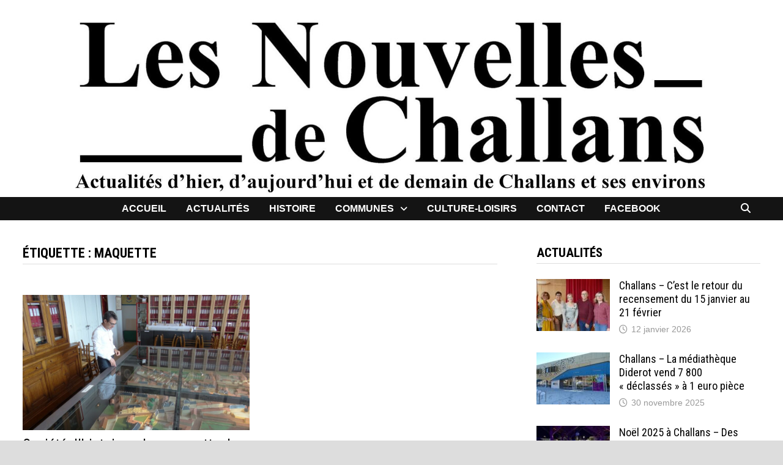

--- FILE ---
content_type: text/html; charset=UTF-8
request_url: https://lesnouvellesdechallans.fr/tag/maquette/
body_size: 13223
content:
<!doctype html>
<html lang="fr-FR" prefix="og: http://ogp.me/ns# fb: http://ogp.me/ns/fb#">
<head>
	<meta charset="UTF-8">
	<meta name="viewport" content="width=device-width, initial-scale=1">
	<link rel="profile" href="https://gmpg.org/xfn/11">

	<title>maquette &#8211; Les Nouvelles de Challans</title>
<meta name='robots' content='max-image-preview:large' />

<!-- Social Warfare v4.5.6 https://warfareplugins.com - BEGINNING OF OUTPUT -->
<style>
	@font-face {
		font-family: "sw-icon-font";
		src:url("https://lesnouvellesdechallans.fr/wp-content/plugins/social-warfare/assets/fonts/sw-icon-font.eot?ver=4.5.6");
		src:url("https://lesnouvellesdechallans.fr/wp-content/plugins/social-warfare/assets/fonts/sw-icon-font.eot?ver=4.5.6#iefix") format("embedded-opentype"),
		url("https://lesnouvellesdechallans.fr/wp-content/plugins/social-warfare/assets/fonts/sw-icon-font.woff?ver=4.5.6") format("woff"),
		url("https://lesnouvellesdechallans.fr/wp-content/plugins/social-warfare/assets/fonts/sw-icon-font.ttf?ver=4.5.6") format("truetype"),
		url("https://lesnouvellesdechallans.fr/wp-content/plugins/social-warfare/assets/fonts/sw-icon-font.svg?ver=4.5.6#1445203416") format("svg");
		font-weight: normal;
		font-style: normal;
		font-display:block;
	}
</style>
<!-- Social Warfare v4.5.6 https://warfareplugins.com - END OF OUTPUT -->

<link rel='dns-prefetch' href='//fonts.googleapis.com' />
<link rel='dns-prefetch' href='//use.fontawesome.com' />
<link rel="alternate" type="application/rss+xml" title="Les Nouvelles de Challans &raquo; Flux" href="https://lesnouvellesdechallans.fr/feed/" />
<link rel="alternate" type="application/rss+xml" title="Les Nouvelles de Challans &raquo; Flux des commentaires" href="https://lesnouvellesdechallans.fr/comments/feed/" />
<link rel="alternate" type="application/rss+xml" title="Les Nouvelles de Challans &raquo; Flux de l’étiquette maquette" href="https://lesnouvellesdechallans.fr/tag/maquette/feed/" />
<style id='wp-img-auto-sizes-contain-inline-css' type='text/css'>
img:is([sizes=auto i],[sizes^="auto," i]){contain-intrinsic-size:3000px 1500px}
/*# sourceURL=wp-img-auto-sizes-contain-inline-css */
</style>
<link rel='stylesheet' id='social-warfare-block-css-css' href='//lesnouvellesdechallans.fr/wp-content/cache/wpfc-minified/7ii1vzdf/franr.css' type='text/css' media='all' />
<link rel='stylesheet' id='pmb_common-css' href='//lesnouvellesdechallans.fr/wp-content/cache/wpfc-minified/lywg0z50/franr.css' type='text/css' media='all' />
<style id='wp-emoji-styles-inline-css' type='text/css'>

	img.wp-smiley, img.emoji {
		display: inline !important;
		border: none !important;
		box-shadow: none !important;
		height: 1em !important;
		width: 1em !important;
		margin: 0 0.07em !important;
		vertical-align: -0.1em !important;
		background: none !important;
		padding: 0 !important;
	}
/*# sourceURL=wp-emoji-styles-inline-css */
</style>
<link rel='stylesheet' id='wp-block-library-css' href='//lesnouvellesdechallans.fr/wp-content/cache/wpfc-minified/88dca3gs/franr.css' type='text/css' media='all' />
<style id='global-styles-inline-css' type='text/css'>
:root{--wp--preset--aspect-ratio--square: 1;--wp--preset--aspect-ratio--4-3: 4/3;--wp--preset--aspect-ratio--3-4: 3/4;--wp--preset--aspect-ratio--3-2: 3/2;--wp--preset--aspect-ratio--2-3: 2/3;--wp--preset--aspect-ratio--16-9: 16/9;--wp--preset--aspect-ratio--9-16: 9/16;--wp--preset--color--black: #000000;--wp--preset--color--cyan-bluish-gray: #abb8c3;--wp--preset--color--white: #ffffff;--wp--preset--color--pale-pink: #f78da7;--wp--preset--color--vivid-red: #cf2e2e;--wp--preset--color--luminous-vivid-orange: #ff6900;--wp--preset--color--luminous-vivid-amber: #fcb900;--wp--preset--color--light-green-cyan: #7bdcb5;--wp--preset--color--vivid-green-cyan: #00d084;--wp--preset--color--pale-cyan-blue: #8ed1fc;--wp--preset--color--vivid-cyan-blue: #0693e3;--wp--preset--color--vivid-purple: #9b51e0;--wp--preset--gradient--vivid-cyan-blue-to-vivid-purple: linear-gradient(135deg,rgb(6,147,227) 0%,rgb(155,81,224) 100%);--wp--preset--gradient--light-green-cyan-to-vivid-green-cyan: linear-gradient(135deg,rgb(122,220,180) 0%,rgb(0,208,130) 100%);--wp--preset--gradient--luminous-vivid-amber-to-luminous-vivid-orange: linear-gradient(135deg,rgb(252,185,0) 0%,rgb(255,105,0) 100%);--wp--preset--gradient--luminous-vivid-orange-to-vivid-red: linear-gradient(135deg,rgb(255,105,0) 0%,rgb(207,46,46) 100%);--wp--preset--gradient--very-light-gray-to-cyan-bluish-gray: linear-gradient(135deg,rgb(238,238,238) 0%,rgb(169,184,195) 100%);--wp--preset--gradient--cool-to-warm-spectrum: linear-gradient(135deg,rgb(74,234,220) 0%,rgb(151,120,209) 20%,rgb(207,42,186) 40%,rgb(238,44,130) 60%,rgb(251,105,98) 80%,rgb(254,248,76) 100%);--wp--preset--gradient--blush-light-purple: linear-gradient(135deg,rgb(255,206,236) 0%,rgb(152,150,240) 100%);--wp--preset--gradient--blush-bordeaux: linear-gradient(135deg,rgb(254,205,165) 0%,rgb(254,45,45) 50%,rgb(107,0,62) 100%);--wp--preset--gradient--luminous-dusk: linear-gradient(135deg,rgb(255,203,112) 0%,rgb(199,81,192) 50%,rgb(65,88,208) 100%);--wp--preset--gradient--pale-ocean: linear-gradient(135deg,rgb(255,245,203) 0%,rgb(182,227,212) 50%,rgb(51,167,181) 100%);--wp--preset--gradient--electric-grass: linear-gradient(135deg,rgb(202,248,128) 0%,rgb(113,206,126) 100%);--wp--preset--gradient--midnight: linear-gradient(135deg,rgb(2,3,129) 0%,rgb(40,116,252) 100%);--wp--preset--font-size--small: 13px;--wp--preset--font-size--medium: 20px;--wp--preset--font-size--large: 36px;--wp--preset--font-size--x-large: 42px;--wp--preset--spacing--20: 0.44rem;--wp--preset--spacing--30: 0.67rem;--wp--preset--spacing--40: 1rem;--wp--preset--spacing--50: 1.5rem;--wp--preset--spacing--60: 2.25rem;--wp--preset--spacing--70: 3.38rem;--wp--preset--spacing--80: 5.06rem;--wp--preset--shadow--natural: 6px 6px 9px rgba(0, 0, 0, 0.2);--wp--preset--shadow--deep: 12px 12px 50px rgba(0, 0, 0, 0.4);--wp--preset--shadow--sharp: 6px 6px 0px rgba(0, 0, 0, 0.2);--wp--preset--shadow--outlined: 6px 6px 0px -3px rgb(255, 255, 255), 6px 6px rgb(0, 0, 0);--wp--preset--shadow--crisp: 6px 6px 0px rgb(0, 0, 0);}:where(.is-layout-flex){gap: 0.5em;}:where(.is-layout-grid){gap: 0.5em;}body .is-layout-flex{display: flex;}.is-layout-flex{flex-wrap: wrap;align-items: center;}.is-layout-flex > :is(*, div){margin: 0;}body .is-layout-grid{display: grid;}.is-layout-grid > :is(*, div){margin: 0;}:where(.wp-block-columns.is-layout-flex){gap: 2em;}:where(.wp-block-columns.is-layout-grid){gap: 2em;}:where(.wp-block-post-template.is-layout-flex){gap: 1.25em;}:where(.wp-block-post-template.is-layout-grid){gap: 1.25em;}.has-black-color{color: var(--wp--preset--color--black) !important;}.has-cyan-bluish-gray-color{color: var(--wp--preset--color--cyan-bluish-gray) !important;}.has-white-color{color: var(--wp--preset--color--white) !important;}.has-pale-pink-color{color: var(--wp--preset--color--pale-pink) !important;}.has-vivid-red-color{color: var(--wp--preset--color--vivid-red) !important;}.has-luminous-vivid-orange-color{color: var(--wp--preset--color--luminous-vivid-orange) !important;}.has-luminous-vivid-amber-color{color: var(--wp--preset--color--luminous-vivid-amber) !important;}.has-light-green-cyan-color{color: var(--wp--preset--color--light-green-cyan) !important;}.has-vivid-green-cyan-color{color: var(--wp--preset--color--vivid-green-cyan) !important;}.has-pale-cyan-blue-color{color: var(--wp--preset--color--pale-cyan-blue) !important;}.has-vivid-cyan-blue-color{color: var(--wp--preset--color--vivid-cyan-blue) !important;}.has-vivid-purple-color{color: var(--wp--preset--color--vivid-purple) !important;}.has-black-background-color{background-color: var(--wp--preset--color--black) !important;}.has-cyan-bluish-gray-background-color{background-color: var(--wp--preset--color--cyan-bluish-gray) !important;}.has-white-background-color{background-color: var(--wp--preset--color--white) !important;}.has-pale-pink-background-color{background-color: var(--wp--preset--color--pale-pink) !important;}.has-vivid-red-background-color{background-color: var(--wp--preset--color--vivid-red) !important;}.has-luminous-vivid-orange-background-color{background-color: var(--wp--preset--color--luminous-vivid-orange) !important;}.has-luminous-vivid-amber-background-color{background-color: var(--wp--preset--color--luminous-vivid-amber) !important;}.has-light-green-cyan-background-color{background-color: var(--wp--preset--color--light-green-cyan) !important;}.has-vivid-green-cyan-background-color{background-color: var(--wp--preset--color--vivid-green-cyan) !important;}.has-pale-cyan-blue-background-color{background-color: var(--wp--preset--color--pale-cyan-blue) !important;}.has-vivid-cyan-blue-background-color{background-color: var(--wp--preset--color--vivid-cyan-blue) !important;}.has-vivid-purple-background-color{background-color: var(--wp--preset--color--vivid-purple) !important;}.has-black-border-color{border-color: var(--wp--preset--color--black) !important;}.has-cyan-bluish-gray-border-color{border-color: var(--wp--preset--color--cyan-bluish-gray) !important;}.has-white-border-color{border-color: var(--wp--preset--color--white) !important;}.has-pale-pink-border-color{border-color: var(--wp--preset--color--pale-pink) !important;}.has-vivid-red-border-color{border-color: var(--wp--preset--color--vivid-red) !important;}.has-luminous-vivid-orange-border-color{border-color: var(--wp--preset--color--luminous-vivid-orange) !important;}.has-luminous-vivid-amber-border-color{border-color: var(--wp--preset--color--luminous-vivid-amber) !important;}.has-light-green-cyan-border-color{border-color: var(--wp--preset--color--light-green-cyan) !important;}.has-vivid-green-cyan-border-color{border-color: var(--wp--preset--color--vivid-green-cyan) !important;}.has-pale-cyan-blue-border-color{border-color: var(--wp--preset--color--pale-cyan-blue) !important;}.has-vivid-cyan-blue-border-color{border-color: var(--wp--preset--color--vivid-cyan-blue) !important;}.has-vivid-purple-border-color{border-color: var(--wp--preset--color--vivid-purple) !important;}.has-vivid-cyan-blue-to-vivid-purple-gradient-background{background: var(--wp--preset--gradient--vivid-cyan-blue-to-vivid-purple) !important;}.has-light-green-cyan-to-vivid-green-cyan-gradient-background{background: var(--wp--preset--gradient--light-green-cyan-to-vivid-green-cyan) !important;}.has-luminous-vivid-amber-to-luminous-vivid-orange-gradient-background{background: var(--wp--preset--gradient--luminous-vivid-amber-to-luminous-vivid-orange) !important;}.has-luminous-vivid-orange-to-vivid-red-gradient-background{background: var(--wp--preset--gradient--luminous-vivid-orange-to-vivid-red) !important;}.has-very-light-gray-to-cyan-bluish-gray-gradient-background{background: var(--wp--preset--gradient--very-light-gray-to-cyan-bluish-gray) !important;}.has-cool-to-warm-spectrum-gradient-background{background: var(--wp--preset--gradient--cool-to-warm-spectrum) !important;}.has-blush-light-purple-gradient-background{background: var(--wp--preset--gradient--blush-light-purple) !important;}.has-blush-bordeaux-gradient-background{background: var(--wp--preset--gradient--blush-bordeaux) !important;}.has-luminous-dusk-gradient-background{background: var(--wp--preset--gradient--luminous-dusk) !important;}.has-pale-ocean-gradient-background{background: var(--wp--preset--gradient--pale-ocean) !important;}.has-electric-grass-gradient-background{background: var(--wp--preset--gradient--electric-grass) !important;}.has-midnight-gradient-background{background: var(--wp--preset--gradient--midnight) !important;}.has-small-font-size{font-size: var(--wp--preset--font-size--small) !important;}.has-medium-font-size{font-size: var(--wp--preset--font-size--medium) !important;}.has-large-font-size{font-size: var(--wp--preset--font-size--large) !important;}.has-x-large-font-size{font-size: var(--wp--preset--font-size--x-large) !important;}
/*# sourceURL=global-styles-inline-css */
</style>

<style id='classic-theme-styles-inline-css' type='text/css'>
/*! This file is auto-generated */
.wp-block-button__link{color:#fff;background-color:#32373c;border-radius:9999px;box-shadow:none;text-decoration:none;padding:calc(.667em + 2px) calc(1.333em + 2px);font-size:1.125em}.wp-block-file__button{background:#32373c;color:#fff;text-decoration:none}
/*# sourceURL=/wp-includes/css/classic-themes.min.css */
</style>
<style id='font-awesome-svg-styles-default-inline-css' type='text/css'>
.svg-inline--fa {
  display: inline-block;
  height: 1em;
  overflow: visible;
  vertical-align: -.125em;
}
/*# sourceURL=font-awesome-svg-styles-default-inline-css */
</style>
<link rel='stylesheet' id='font-awesome-svg-styles-css' href='//lesnouvellesdechallans.fr/wp-content/cache/wpfc-minified/lw6rbfz9/franr.css' type='text/css' media='all' />
<style id='font-awesome-svg-styles-inline-css' type='text/css'>
   .wp-block-font-awesome-icon svg::before,
   .wp-rich-text-font-awesome-icon svg::before {content: unset;}
/*# sourceURL=font-awesome-svg-styles-inline-css */
</style>
<link rel='stylesheet' id='contact-form-7-css' href='//lesnouvellesdechallans.fr/wp-content/cache/wpfc-minified/1o5r5xzq/franr.css' type='text/css' media='all' />
<link rel='stylesheet' id='social_warfare-css' href='//lesnouvellesdechallans.fr/wp-content/cache/wpfc-minified/mkpllzfj/franr.css' type='text/css' media='all' />
<link rel='stylesheet' id='parent-style-css' href='//lesnouvellesdechallans.fr/wp-content/cache/wpfc-minified/lm8d8gta/franr.css' type='text/css' media='all' />
<link rel='stylesheet' id='font-awesome-css' href='//lesnouvellesdechallans.fr/wp-content/cache/wpfc-minified/qijis6hu/franr.css' type='text/css' media='all' />
<link rel='stylesheet' id='bam-style-css' href='//lesnouvellesdechallans.fr/wp-content/cache/wpfc-minified/cf3ayk4/franr.css' type='text/css' media='all' />
<link rel='stylesheet' id='bam-google-fonts-css' href='https://fonts.googleapis.com/css?family=Roboto+Condensed%3A100%2C200%2C300%2C400%2C500%2C600%2C700%2C800%2C900%2C100i%2C200i%2C300i%2C400i%2C500i%2C600i%2C700i%2C800i%2C900i%26subset%3Dlatin' type='text/css' media='all' />
<link rel='stylesheet' id='font-awesome-official-css' href='https://use.fontawesome.com/releases/v6.2.1/css/all.css' type='text/css' media='all' integrity="sha384-twcuYPV86B3vvpwNhWJuaLdUSLF9+ttgM2A6M870UYXrOsxKfER2MKox5cirApyA" crossorigin="anonymous" />
<link rel='stylesheet' id='font-awesome-official-v4shim-css' href='https://use.fontawesome.com/releases/v6.2.1/css/v4-shims.css' type='text/css' media='all' integrity="sha384-RreHPODFsMyzCpG+dKnwxOSjmjkuPWWdYP8sLpBRoSd8qPNJwaxKGUdxhQOKwUc7" crossorigin="anonymous" />
<script type="text/javascript" src="https://lesnouvellesdechallans.fr/wp-includes/js/jquery/jquery.min.js?ver=3.7.1" id="jquery-core-js"></script>
<script type="text/javascript" src="https://lesnouvellesdechallans.fr/wp-includes/js/jquery/jquery-migrate.min.js?ver=3.4.1" id="jquery-migrate-js"></script>
<link rel="https://api.w.org/" href="https://lesnouvellesdechallans.fr/wp-json/" /><link rel="alternate" title="JSON" type="application/json" href="https://lesnouvellesdechallans.fr/wp-json/wp/v2/tags/356" /><link rel="EditURI" type="application/rsd+xml" title="RSD" href="https://lesnouvellesdechallans.fr/xmlrpc.php?rsd" />
<meta name="generator" content="WordPress 6.9" />
		<style type="text/css">
					.site-title,
			.site-description {
				position: absolute;
				clip: rect(1px, 1px, 1px, 1px);
				display: none;
			}
				</style>
		<link rel="icon" href="https://lesnouvellesdechallans.fr/wp-content/uploads/2021/09/cropped-LNC_logo-32x32.jpg" sizes="32x32" />
<link rel="icon" href="https://lesnouvellesdechallans.fr/wp-content/uploads/2021/09/cropped-LNC_logo-192x192.jpg" sizes="192x192" />
<link rel="apple-touch-icon" href="https://lesnouvellesdechallans.fr/wp-content/uploads/2021/09/cropped-LNC_logo-180x180.jpg" />
<meta name="msapplication-TileImage" content="https://lesnouvellesdechallans.fr/wp-content/uploads/2021/09/cropped-LNC_logo-270x270.jpg" />

		<style type="text/css" id="theme-custom-css">
			/* Header CSS */
                    @media ( min-width: 768px ) {
                        #primary {
                            width: 66%;
                        }
                    }
                
                    @media ( min-width: 768px ) {
                        #secondary {
                            width: 32%;
                        }
                    }
                /* Color CSS */
                    .page-content a:hover,
                    .entry-content a:hover {
                        color: #c90636;
                    }
                
                    body.boxed-layout.custom-background,
                    body.boxed-layout {
                        background-color: #dddddd;
                    }
                
                    body.boxed-layout.custom-background.separate-containers,
                    body.boxed-layout.separate-containers {
                        background-color: #dddddd;
                    }
                
                    body.wide-layout.custom-background.separate-containers,
                    body.wide-layout.separate-containers {
                        background-color: #eeeeee;
                    }
                /* Header CSS */
                        .site-header.default-style .main-navigation ul li a, .site-header.default-style .bam-search-button-icon, .site-header.default-style .menu-toggle { line-height: 38px; }
                        .site-header.default-style .main-navigation ul ul li a { line-height: 1.3; }
                        .site-header.default-style .bam-search-box-container { top: 38px }
                    
                        .site-header.default-style #site-header-inner {
                            padding-top: 3px;
                        }
                    
                        .site-header.default-style #site-header-inner {
                            padding-bottom: 3px;
                        }
                    /* Typography CSS */body, button, input, select, optgroup, textarea{font-weight:500;font-size:17px;color:#000000;}h4{line-height:1.1;}.single .entry-title{font-family:Garamond, serif;font-size:32px;line-height:1;}.bam-single-post .entry-content{line-height:1.5;}/* Footer CSS */
                    .footer-widget-area {
                        background: #3c3a82;
                    }
                
                    .footer-widget-area .widget a {
                        color: #ffffff;
                    }
                
                    .site-info {
                        color: #ffffff;
                    }
                
                    .site-info a {
                        color: #ffffff;
                    }		</style>

	
<!-- START - Open Graph and Twitter Card Tags 3.3.7 -->
 <!-- Facebook Open Graph -->
  <meta property="og:locale" content="fr_FR"/>
  <meta property="og:site_name" content="Les Nouvelles de Challans"/>
  <meta property="og:title" content="maquette"/>
  <meta property="og:url" content="https://lesnouvellesdechallans.fr/tag/maquette/"/>
  <meta property="og:description" content="Média en ligne traitant de l&#039;histoire, l&#039;actualité, les loisirs culturels de Challans, son canton, et la Vendée"/>
 <!-- Google+ / Schema.org -->
 <!-- Twitter Cards -->
  <meta name="twitter:title" content="maquette"/>
  <meta name="twitter:url" content="https://lesnouvellesdechallans.fr/tag/maquette/"/>
  <meta name="twitter:description" content="Média en ligne traitant de l&#039;histoire, l&#039;actualité, les loisirs culturels de Challans, son canton, et la Vendée"/>
  <meta name="twitter:card" content="summary_large_image"/>
 <!-- SEO -->
 <!-- Misc. tags -->
 <!-- is_tag -->
<!-- END - Open Graph and Twitter Card Tags 3.3.7 -->
	
</head>

<body data-rsssl=1 class="archive tag tag-maquette tag-356 wp-embed-responsive wp-theme-bam wp-child-theme-theme-LNC hfeed boxed-layout right-sidebar one-container">



<div id="page" class="site">
	<a class="skip-link screen-reader-text" href="#content">Passer au contenu</a>

	
	


<header id="masthead" class="site-header default-style">

    
    

<div id="site-header-inner" class="clearfix container center-logo">

    <div class="site-branding">
    <div class="site-branding-inner">

        
        <div class="site-branding-text">
                            <p class="site-title"><a href="https://lesnouvellesdechallans.fr/" rel="home">Les Nouvelles de Challans</a></p>
                                <p class="site-description">Média en ligne traitant de l&#039;histoire, l&#039;actualité, les loisirs culturels de Challans, son canton, et la Vendée</p>
                    </div><!-- .site-branding-text -->

    </div><!-- .site-branding-inner -->
</div><!-- .site-branding -->
        
</div><!-- #site-header-inner -->

<div class="th-header-image clearfix"><a href="https://lesnouvellesdechallans.fr/" title="Les Nouvelles de Challans" rel="home"><img src="https://lesnouvellesdechallans.fr/wp-content/uploads/2021/10/cropped-Les_nouvelles_de_Challans.jpg" height="462" width="2000" alt="" /></a></div>

<nav id="site-navigation" class="main-navigation">

    <div id="site-navigation-inner" class="container align-center show-search">
        
        <div class="menu-principal-container"><ul id="primary-menu" class="menu"><li id="menu-item-33" class="menu-item menu-item-type-custom menu-item-object-custom menu-item-home menu-item-33"><a href="https://lesnouvellesdechallans.fr/">Accueil</a></li>
<li id="menu-item-70" class="menu-item menu-item-type-taxonomy menu-item-object-category menu-item-70"><a href="https://lesnouvellesdechallans.fr/category/actualite/">Actualités</a></li>
<li id="menu-item-73" class="menu-item menu-item-type-taxonomy menu-item-object-category menu-item-73"><a href="https://lesnouvellesdechallans.fr/category/histoire/">Histoire</a></li>
<li id="menu-item-211" class="menu-item menu-item-type-taxonomy menu-item-object-category menu-item-has-children menu-item-211"><a href="https://lesnouvellesdechallans.fr/category/communes/">Communes</a>
<ul class="sub-menu">
	<li id="menu-item-9515" class="menu-item menu-item-type-taxonomy menu-item-object-category menu-item-9515"><a href="https://lesnouvellesdechallans.fr/category/beauvoir-sur-mer/">Beauvoir-sur-Mer</a></li>
	<li id="menu-item-5485" class="menu-item menu-item-type-taxonomy menu-item-object-category menu-item-5485"><a href="https://lesnouvellesdechallans.fr/category/communes/bois-de-cene/">Bois-de-Céné</a></li>
	<li id="menu-item-9238" class="menu-item menu-item-type-taxonomy menu-item-object-category menu-item-9238"><a href="https://lesnouvellesdechallans.fr/category/communes/bouin/">Bouin</a></li>
	<li id="menu-item-212" class="menu-item menu-item-type-taxonomy menu-item-object-category menu-item-212"><a href="https://lesnouvellesdechallans.fr/category/communes/challans/">Challans</a></li>
	<li id="menu-item-10310" class="menu-item menu-item-type-taxonomy menu-item-object-category menu-item-10310"><a href="https://lesnouvellesdechallans.fr/category/chateauneuf/">Châteauneuf</a></li>
	<li id="menu-item-2711" class="menu-item menu-item-type-taxonomy menu-item-object-category menu-item-2711"><a href="https://lesnouvellesdechallans.fr/category/communes/commequiers/">Commequiers</a></li>
	<li id="menu-item-213" class="menu-item menu-item-type-taxonomy menu-item-object-category menu-item-213"><a href="https://lesnouvellesdechallans.fr/category/communes/froidfond/">Froidfond</a></li>
	<li id="menu-item-214" class="menu-item menu-item-type-taxonomy menu-item-object-category menu-item-214"><a href="https://lesnouvellesdechallans.fr/category/communes/la-garnache/">La Garnache</a></li>
	<li id="menu-item-9680" class="menu-item menu-item-type-taxonomy menu-item-object-category menu-item-9680"><a href="https://lesnouvellesdechallans.fr/category/la-roche-sur-yon/">La Roche-sur-Yon</a></li>
	<li id="menu-item-10359" class="menu-item menu-item-type-taxonomy menu-item-object-category menu-item-10359"><a href="https://lesnouvellesdechallans.fr/category/le-perrier/">Le Perrier</a></li>
	<li id="menu-item-6142" class="menu-item menu-item-type-taxonomy menu-item-object-category menu-item-6142"><a href="https://lesnouvellesdechallans.fr/category/communes/noirmoutier/">Noirmoutier</a></li>
	<li id="menu-item-2202" class="menu-item menu-item-type-taxonomy menu-item-object-category menu-item-2202"><a href="https://lesnouvellesdechallans.fr/category/communes/saint-christophe/">Saint-Christophe</a></li>
	<li id="menu-item-3390" class="menu-item menu-item-type-taxonomy menu-item-object-category menu-item-3390"><a href="https://lesnouvellesdechallans.fr/category/communes/saint-gervais/">Saint-Gervais</a></li>
	<li id="menu-item-10954" class="menu-item menu-item-type-taxonomy menu-item-object-category menu-item-10954"><a href="https://lesnouvellesdechallans.fr/category/saint-gilles-croix-de-vie/">Saint-Gilles-Croix-de-Vie</a></li>
	<li id="menu-item-3657" class="menu-item menu-item-type-taxonomy menu-item-object-category menu-item-3657"><a href="https://lesnouvellesdechallans.fr/category/communes/saint-jean-de-monts/">Saint-Jean-de-Monts</a></li>
	<li id="menu-item-215" class="menu-item menu-item-type-taxonomy menu-item-object-category menu-item-215"><a href="https://lesnouvellesdechallans.fr/category/communes/sallertaine/">Sallertaine</a></li>
	<li id="menu-item-652" class="menu-item menu-item-type-taxonomy menu-item-object-category menu-item-652"><a href="https://lesnouvellesdechallans.fr/category/communes/soullans/">Soullans</a></li>
</ul>
</li>
<li id="menu-item-71" class="menu-item menu-item-type-taxonomy menu-item-object-category menu-item-71"><a href="https://lesnouvellesdechallans.fr/category/culture/">Culture-loisirs</a></li>
<li id="menu-item-36" class="menu-item menu-item-type-post_type menu-item-object-page menu-item-36"><a href="https://lesnouvellesdechallans.fr/contact/">contact</a></li>
<li id="menu-item-1318" class="menu-item menu-item-type-custom menu-item-object-custom menu-item-1318"><a href="https://www.facebook.com/Les-Nouvelles-de-Challans-102345632262515">facebook</a></li>
</ul></div><div class="bam-search-button-icon">
    <i class="fas fa-search" aria-hidden="true"></i>
</div>
<div class="bam-search-box-container">
    <div class="bam-search-box">
        <form role="search" method="get" class="search-form" action="https://lesnouvellesdechallans.fr/">
				<label>
					<span class="screen-reader-text">Rechercher :</span>
					<input type="search" class="search-field" placeholder="Rechercher…" value="" name="s" />
				</label>
				<input type="submit" class="search-submit" value="Rechercher" />
			</form>    </div><!-- th-search-box -->
</div><!-- .th-search-box-container -->

        <button class="menu-toggle" aria-controls="primary-menu" aria-expanded="false" data-toggle-target=".mobile-navigation"><i class="fas fa-bars"></i>Menu</button>
        
    </div><!-- .container -->
    
</nav><!-- #site-navigation -->
<div class="mobile-dropdown">
    <nav class="mobile-navigation">
        <div class="menu-principal-container"><ul id="primary-menu-mobile" class="menu"><li class="menu-item menu-item-type-custom menu-item-object-custom menu-item-home menu-item-33"><a href="https://lesnouvellesdechallans.fr/">Accueil</a></li>
<li class="menu-item menu-item-type-taxonomy menu-item-object-category menu-item-70"><a href="https://lesnouvellesdechallans.fr/category/actualite/">Actualités</a></li>
<li class="menu-item menu-item-type-taxonomy menu-item-object-category menu-item-73"><a href="https://lesnouvellesdechallans.fr/category/histoire/">Histoire</a></li>
<li class="menu-item menu-item-type-taxonomy menu-item-object-category menu-item-has-children menu-item-211"><a href="https://lesnouvellesdechallans.fr/category/communes/">Communes</a><button class="dropdown-toggle" data-toggle-target=".mobile-navigation .menu-item-211 > .sub-menu" aria-expanded="false"><span class="screen-reader-text">Show sub menu</span></button>
<ul class="sub-menu">
	<li class="menu-item menu-item-type-taxonomy menu-item-object-category menu-item-9515"><a href="https://lesnouvellesdechallans.fr/category/beauvoir-sur-mer/">Beauvoir-sur-Mer</a></li>
	<li class="menu-item menu-item-type-taxonomy menu-item-object-category menu-item-5485"><a href="https://lesnouvellesdechallans.fr/category/communes/bois-de-cene/">Bois-de-Céné</a></li>
	<li class="menu-item menu-item-type-taxonomy menu-item-object-category menu-item-9238"><a href="https://lesnouvellesdechallans.fr/category/communes/bouin/">Bouin</a></li>
	<li class="menu-item menu-item-type-taxonomy menu-item-object-category menu-item-212"><a href="https://lesnouvellesdechallans.fr/category/communes/challans/">Challans</a></li>
	<li class="menu-item menu-item-type-taxonomy menu-item-object-category menu-item-10310"><a href="https://lesnouvellesdechallans.fr/category/chateauneuf/">Châteauneuf</a></li>
	<li class="menu-item menu-item-type-taxonomy menu-item-object-category menu-item-2711"><a href="https://lesnouvellesdechallans.fr/category/communes/commequiers/">Commequiers</a></li>
	<li class="menu-item menu-item-type-taxonomy menu-item-object-category menu-item-213"><a href="https://lesnouvellesdechallans.fr/category/communes/froidfond/">Froidfond</a></li>
	<li class="menu-item menu-item-type-taxonomy menu-item-object-category menu-item-214"><a href="https://lesnouvellesdechallans.fr/category/communes/la-garnache/">La Garnache</a></li>
	<li class="menu-item menu-item-type-taxonomy menu-item-object-category menu-item-9680"><a href="https://lesnouvellesdechallans.fr/category/la-roche-sur-yon/">La Roche-sur-Yon</a></li>
	<li class="menu-item menu-item-type-taxonomy menu-item-object-category menu-item-10359"><a href="https://lesnouvellesdechallans.fr/category/le-perrier/">Le Perrier</a></li>
	<li class="menu-item menu-item-type-taxonomy menu-item-object-category menu-item-6142"><a href="https://lesnouvellesdechallans.fr/category/communes/noirmoutier/">Noirmoutier</a></li>
	<li class="menu-item menu-item-type-taxonomy menu-item-object-category menu-item-2202"><a href="https://lesnouvellesdechallans.fr/category/communes/saint-christophe/">Saint-Christophe</a></li>
	<li class="menu-item menu-item-type-taxonomy menu-item-object-category menu-item-3390"><a href="https://lesnouvellesdechallans.fr/category/communes/saint-gervais/">Saint-Gervais</a></li>
	<li class="menu-item menu-item-type-taxonomy menu-item-object-category menu-item-10954"><a href="https://lesnouvellesdechallans.fr/category/saint-gilles-croix-de-vie/">Saint-Gilles-Croix-de-Vie</a></li>
	<li class="menu-item menu-item-type-taxonomy menu-item-object-category menu-item-3657"><a href="https://lesnouvellesdechallans.fr/category/communes/saint-jean-de-monts/">Saint-Jean-de-Monts</a></li>
	<li class="menu-item menu-item-type-taxonomy menu-item-object-category menu-item-215"><a href="https://lesnouvellesdechallans.fr/category/communes/sallertaine/">Sallertaine</a></li>
	<li class="menu-item menu-item-type-taxonomy menu-item-object-category menu-item-652"><a href="https://lesnouvellesdechallans.fr/category/communes/soullans/">Soullans</a></li>
</ul>
</li>
<li class="menu-item menu-item-type-taxonomy menu-item-object-category menu-item-71"><a href="https://lesnouvellesdechallans.fr/category/culture/">Culture-loisirs</a></li>
<li class="menu-item menu-item-type-post_type menu-item-object-page menu-item-36"><a href="https://lesnouvellesdechallans.fr/contact/">contact</a></li>
<li class="menu-item menu-item-type-custom menu-item-object-custom menu-item-1318"><a href="https://www.facebook.com/Les-Nouvelles-de-Challans-102345632262515">facebook</a></li>
</ul></div>    </nav>
</div>

    
    			<div class="bam-header-bg"></div>
         
</header><!-- #masthead -->


	
	<div id="content" class="site-content">
		<div class="container">

	
	<div id="primary" class="content-area">

		
		<main id="main" class="site-main">

			
				<header class="page-header">
					<h1 class="page-title">Étiquette : <span>maquette</span></h1>				</header><!-- .page-header -->

					
			
			<div id="blog-entries" class="blog-wrap clearfix grid-style th-grid-2">

				
				
				
					
					

<article id="post-5074" class="bam-entry clearfix grid-entry th-col-1 post-5074 post type-post status-publish format-standard has-post-thumbnail hentry category-challans category-histoire tag-challans-1895 tag-maquette tag-shenov tag-yann-massonneau">

	
	<div class="blog-entry-inner clearfix">

		
				
		<div class="post-thumbnail">
			<a href="https://lesnouvellesdechallans.fr/societe-dhistoire-la-maquette-de-challans-en-1895-12-m%c2%b2-2000-heures-de-travail/" aria-hidden="true" tabindex="-1">
				<img width="890" height="530" src="https://lesnouvellesdechallans.fr/wp-content/uploads/2022/10/Challans_maquette_Yann_Massonneau_LNC-890x530.jpg" class="attachment-bam-featured size-bam-featured wp-post-image" alt="Société d’histoire &#8211; La maquette de Challans en 1895 : 12 m², 2 000 heures de travail" decoding="async" fetchpriority="high" srcset="https://lesnouvellesdechallans.fr/wp-content/uploads/2022/10/Challans_maquette_Yann_Massonneau_LNC-890x530.jpg 890w, https://lesnouvellesdechallans.fr/wp-content/uploads/2022/10/Challans_maquette_Yann_Massonneau_LNC-445x265.jpg 445w" sizes="(max-width: 890px) 100vw, 890px" />			</a>
		</div>

		
		<div class="blog-entry-content">

			
			<div class="category-list">
							</div><!-- .category-list -->

			<header class="entry-header">
				<h2 class="entry-title"><a href="https://lesnouvellesdechallans.fr/societe-dhistoire-la-maquette-de-challans-en-1895-12-m%c2%b2-2000-heures-de-travail/" rel="bookmark">Société d’histoire &#8211; La maquette de Challans en 1895 : 12 m², 2 000 heures de travail</a></h2>					<div class="entry-meta">
											</div><!-- .entry-meta -->
							</header><!-- .entry-header -->

			
			
			<div class="entry-summary">
				<p>Au deuxième étage de l’Espace Jan et Joël Martel &#8211; ancien hôtel de ville, &#8211; une maquette de &hellip; </p>
					<div class="entry-readmore">
						<a href="https://lesnouvellesdechallans.fr/societe-dhistoire-la-maquette-de-challans-en-1895-12-m%c2%b2-2000-heures-de-travail/" class="bam-readmore">
							<span class="screen-reader-text">Société d’histoire &#8211; La maquette de Challans en 1895 : 12 m², 2 000 heures de travail</span>							Lire la suite						</a>
					</div>
							</div><!-- .entry-summary -->

			
			<footer class="entry-footer">
							</footer><!-- .entry-footer -->

		</div><!-- .blog-entry-content -->

		
	</div><!-- .blog-entry-inner -->

</article><!-- #post-5074 -->

					
				
			</div><!-- #blog-entries -->

			
			
		</main><!-- #main -->

		
	</div><!-- #primary -->

	


<aside id="secondary" class="widget-area">

	
	<section id="sidebar_posts-10" class="widget widget_sidebar_posts">		<div class="bam-category-posts">
		<h4 class="widget-title">Actualités</h4>
		
			
								<div class="bms-post clearfix">
													<div class="bms-thumb">
								<a href="https://lesnouvellesdechallans.fr/challans-cest-le-retour-du-recensement-du-15-janvier-au-21-fevrier/" rel="bookmark" title="Challans &#8211; C’est le retour du recensement du 15 janvier au 21 février">	
									<img width="120" height="85" src="https://lesnouvellesdechallans.fr/wp-content/uploads/2026/01/Challans_recensement_26_LNC-120x85.jpg" class="attachment-bam-small size-bam-small wp-post-image" alt="" decoding="async" loading="lazy" />								</a>
							</div>
												<div class="bms-details">
							<h3 class="bms-title"><a href="https://lesnouvellesdechallans.fr/challans-cest-le-retour-du-recensement-du-15-janvier-au-21-fevrier/" rel="bookmark">Challans &#8211; C’est le retour du recensement du 15 janvier au 21 février</a></h3>							<div class="entry-meta"><span class="posted-on"><i class="far fa-clock"></i><a href="https://lesnouvellesdechallans.fr/challans-cest-le-retour-du-recensement-du-15-janvier-au-21-fevrier/" rel="bookmark"><time class="entry-date published sm-hu" datetime="2026-01-12T18:07:53+01:00">12 janvier 2026</time><time class="updated" datetime="2026-01-12T19:12:27+01:00">12 janvier 2026</time></a></span></div>
						</div>
					</div><!-- .bms-post -->
								<div class="bms-post clearfix">
													<div class="bms-thumb">
								<a href="https://lesnouvellesdechallans.fr/challans-la-mediatheque-diderot-vend-7-800-declasses-a-1-euro-piece/" rel="bookmark" title="Challans &#8211; La médiathèque Diderot vend 7 800 « déclassés » à 1 euro pièce">	
									<img width="120" height="85" src="https://lesnouvellesdechallans.fr/wp-content/uploads/2025/11/Challans_mediatheque_Diderot_entree_LNC-120x85.jpg" class="attachment-bam-small size-bam-small wp-post-image" alt="" decoding="async" loading="lazy" />								</a>
							</div>
												<div class="bms-details">
							<h3 class="bms-title"><a href="https://lesnouvellesdechallans.fr/challans-la-mediatheque-diderot-vend-7-800-declasses-a-1-euro-piece/" rel="bookmark">Challans &#8211; La médiathèque Diderot vend 7 800 « déclassés » à 1 euro pièce</a></h3>							<div class="entry-meta"><span class="posted-on"><i class="far fa-clock"></i><a href="https://lesnouvellesdechallans.fr/challans-la-mediatheque-diderot-vend-7-800-declasses-a-1-euro-piece/" rel="bookmark"><time class="entry-date published sm-hu" datetime="2025-11-30T13:12:39+01:00">30 novembre 2025</time><time class="updated" datetime="2025-11-30T13:16:09+01:00">30 novembre 2025</time></a></span></div>
						</div>
					</div><!-- .bms-post -->
								<div class="bms-post clearfix">
													<div class="bms-thumb">
								<a href="https://lesnouvellesdechallans.fr/noel-2025-a-challans-des-animations-pour-tous-dont-une-patinoire-synthetique/" rel="bookmark" title="Noël 2025 à Challans &#8211; Des animations pour tous&#8230; dont une « patinoire synthétique » !">	
									<img width="120" height="85" src="https://lesnouvellesdechallans.fr/wp-content/uploads/2025/11/Challans_patinoire_synthetique_2025_LNC-120x85.jpg" class="attachment-bam-small size-bam-small wp-post-image" alt="" decoding="async" loading="lazy" />								</a>
							</div>
												<div class="bms-details">
							<h3 class="bms-title"><a href="https://lesnouvellesdechallans.fr/noel-2025-a-challans-des-animations-pour-tous-dont-une-patinoire-synthetique/" rel="bookmark">Noël 2025 à Challans &#8211; Des animations pour tous&#8230; dont une « patinoire synthétique » !</a></h3>							<div class="entry-meta"><span class="posted-on"><i class="far fa-clock"></i><a href="https://lesnouvellesdechallans.fr/noel-2025-a-challans-des-animations-pour-tous-dont-une-patinoire-synthetique/" rel="bookmark"><time class="entry-date published sm-hu" datetime="2025-11-23T14:29:06+01:00">23 novembre 2025</time><time class="updated" datetime="2025-12-21T14:39:49+01:00">21 décembre 2025</time></a></span></div>
						</div>
					</div><!-- .bms-post -->
								<div class="bms-post clearfix">
													<div class="bms-thumb">
								<a href="https://lesnouvellesdechallans.fr/challans-journal-intime-de-karene-merveilleux-au-theatre-le-marais/" rel="bookmark" title="Challans &#8211; « Journal intime » de Karène Merveilleux au théâtre le Marais">	
									<img width="120" height="85" src="https://lesnouvellesdechallans.fr/wp-content/uploads/2025/11/Challans_affiche_journal_intime_vignette_LNC-120x85.jpg" class="attachment-bam-small size-bam-small wp-post-image" alt="" decoding="async" loading="lazy" />								</a>
							</div>
												<div class="bms-details">
							<h3 class="bms-title"><a href="https://lesnouvellesdechallans.fr/challans-journal-intime-de-karene-merveilleux-au-theatre-le-marais/" rel="bookmark">Challans &#8211; « Journal intime » de Karène Merveilleux au théâtre le Marais</a></h3>							<div class="entry-meta"><span class="posted-on"><i class="far fa-clock"></i><a href="https://lesnouvellesdechallans.fr/challans-journal-intime-de-karene-merveilleux-au-theatre-le-marais/" rel="bookmark"><time class="entry-date published updated" datetime="2025-11-15T12:27:30+01:00">15 novembre 2025</time></a></span></div>
						</div>
					</div><!-- .bms-post -->
								<div class="bms-post clearfix">
													<div class="bms-thumb">
								<a href="https://lesnouvellesdechallans.fr/en-concert-a-challans-le-trio-pouvreau-des-airs-de-famille/" rel="bookmark" title="En concert à Challans &#8211; Le Trio Pouvreau : des « airs » de famille">	
									<img width="120" height="85" src="https://lesnouvellesdechallans.fr/wp-content/uploads/2025/11/Le_Trio_Pouvreau_Michel_Lefebvre_LNC-120x85.jpg" class="attachment-bam-small size-bam-small wp-post-image" alt="" decoding="async" loading="lazy" />								</a>
							</div>
												<div class="bms-details">
							<h3 class="bms-title"><a href="https://lesnouvellesdechallans.fr/en-concert-a-challans-le-trio-pouvreau-des-airs-de-famille/" rel="bookmark">En concert à Challans &#8211; Le Trio Pouvreau : des « airs » de famille</a></h3>							<div class="entry-meta"><span class="posted-on"><i class="far fa-clock"></i><a href="https://lesnouvellesdechallans.fr/en-concert-a-challans-le-trio-pouvreau-des-airs-de-famille/" rel="bookmark"><time class="entry-date published sm-hu" datetime="2025-11-10T13:13:23+01:00">10 novembre 2025</time><time class="updated" datetime="2025-11-10T13:20:54+01:00">10 novembre 2025</time></a></span></div>
						</div>
					</div><!-- .bms-post -->
								        
        </div><!-- .bam-category-posts -->


	</section><section id="sidebar_posts-11" class="widget widget_sidebar_posts">		<div class="bam-category-posts">
		<h4 class="widget-title">Histoire</h4>
		
			
								<div class="bms-post clearfix">
													<div class="bms-thumb">
								<a href="https://lesnouvellesdechallans.fr/challans-cest-le-retour-du-recensement-du-15-janvier-au-21-fevrier/" rel="bookmark" title="Challans &#8211; C’est le retour du recensement du 15 janvier au 21 février">	
									<img width="120" height="85" src="https://lesnouvellesdechallans.fr/wp-content/uploads/2026/01/Challans_recensement_26_LNC-120x85.jpg" class="attachment-bam-small size-bam-small wp-post-image" alt="" decoding="async" loading="lazy" />								</a>
							</div>
												<div class="bms-details">
							<h3 class="bms-title"><a href="https://lesnouvellesdechallans.fr/challans-cest-le-retour-du-recensement-du-15-janvier-au-21-fevrier/" rel="bookmark">Challans &#8211; C’est le retour du recensement du 15 janvier au 21 février</a></h3>							<div class="entry-meta"><span class="posted-on"><i class="far fa-clock"></i><a href="https://lesnouvellesdechallans.fr/challans-cest-le-retour-du-recensement-du-15-janvier-au-21-fevrier/" rel="bookmark"><time class="entry-date published sm-hu" datetime="2026-01-12T18:07:53+01:00">12 janvier 2026</time><time class="updated" datetime="2026-01-12T19:12:27+01:00">12 janvier 2026</time></a></span></div>
						</div>
					</div><!-- .bms-post -->
								<div class="bms-post clearfix">
													<div class="bms-thumb">
								<a href="https://lesnouvellesdechallans.fr/21-decembre-1911-un-ouragan-voire-un-cyclone-sabat-sur-challans-et-ses-environs/" rel="bookmark" title="21 décembre 1911 &#8211; « Un ouragan, voire un cyclone » s’abat sur Challans et ses environs">	
									<img width="120" height="85" src="https://lesnouvellesdechallans.fr/wp-content/uploads/2023/12/Challans_cheminee_usine_vue_panoramique_LNC-120x85.jpg" class="attachment-bam-small size-bam-small wp-post-image" alt="" decoding="async" loading="lazy" />								</a>
							</div>
												<div class="bms-details">
							<h3 class="bms-title"><a href="https://lesnouvellesdechallans.fr/21-decembre-1911-un-ouragan-voire-un-cyclone-sabat-sur-challans-et-ses-environs/" rel="bookmark">21 décembre 1911 &#8211; « Un ouragan, voire un cyclone » s’abat sur Challans et ses environs</a></h3>							<div class="entry-meta"><span class="posted-on"><i class="far fa-clock"></i><a href="https://lesnouvellesdechallans.fr/21-decembre-1911-un-ouragan-voire-un-cyclone-sabat-sur-challans-et-ses-environs/" rel="bookmark"><time class="entry-date published sm-hu" datetime="2026-01-05T13:18:49+01:00">5 janvier 2026</time><time class="updated" datetime="2026-01-05T14:45:41+01:00">5 janvier 2026</time></a></span></div>
						</div>
					</div><!-- .bms-post -->
								<div class="bms-post clearfix">
													<div class="bms-thumb">
								<a href="https://lesnouvellesdechallans.fr/saint-jean-de-monts-autour-de-la-sculpture-les-oiseaux-de-mer-de-jan-martel/" rel="bookmark" title="Saint-Jean-de-Monts &#8211; Autour de la sculpture « les Oiseaux de mer » de Jan Martel">	
									<img width="120" height="85" src="https://lesnouvellesdechallans.fr/wp-content/uploads/2025/12/Saint_Jean_les_oiseaux_vignette_LNC-120x85.jpg" class="attachment-bam-small size-bam-small wp-post-image" alt="" decoding="async" loading="lazy" srcset="https://lesnouvellesdechallans.fr/wp-content/uploads/2025/12/Saint_Jean_les_oiseaux_vignette_LNC-120x85.jpg 120w, https://lesnouvellesdechallans.fr/wp-content/uploads/2025/12/Saint_Jean_les_oiseaux_vignette_LNC-300x215.jpg 300w, https://lesnouvellesdechallans.fr/wp-content/uploads/2025/12/Saint_Jean_les_oiseaux_vignette_LNC-1224x878.jpg 1224w, https://lesnouvellesdechallans.fr/wp-content/uploads/2025/12/Saint_Jean_les_oiseaux_vignette_LNC-768x551.jpg 768w, https://lesnouvellesdechallans.fr/wp-content/uploads/2025/12/Saint_Jean_les_oiseaux_vignette_LNC-1536x1102.jpg 1536w, https://lesnouvellesdechallans.fr/wp-content/uploads/2025/12/Saint_Jean_les_oiseaux_vignette_LNC-2048x1470.jpg 2048w" sizes="auto, (max-width: 120px) 100vw, 120px" />								</a>
							</div>
												<div class="bms-details">
							<h3 class="bms-title"><a href="https://lesnouvellesdechallans.fr/saint-jean-de-monts-autour-de-la-sculpture-les-oiseaux-de-mer-de-jan-martel/" rel="bookmark">Saint-Jean-de-Monts &#8211; Autour de la sculpture « les Oiseaux de mer » de Jan Martel</a></h3>							<div class="entry-meta"><span class="posted-on"><i class="far fa-clock"></i><a href="https://lesnouvellesdechallans.fr/saint-jean-de-monts-autour-de-la-sculpture-les-oiseaux-de-mer-de-jan-martel/" rel="bookmark"><time class="entry-date published sm-hu" datetime="2025-12-18T08:07:05+01:00">18 décembre 2025</time><time class="updated" datetime="2025-12-18T09:41:04+01:00">18 décembre 2025</time></a></span></div>
						</div>
					</div><!-- .bms-post -->
								<div class="bms-post clearfix">
													<div class="bms-thumb">
								<a href="https://lesnouvellesdechallans.fr/challans-decembre-1899-la-foire-annulee-pour-cause-de-neige-et-de-verglas/" rel="bookmark" title="Challans décembre 1899 &#8211; La foire annulée pour cause de neige et de verglas">	
									<img width="120" height="85" src="https://lesnouvellesdechallans.fr/wp-content/uploads/2025/12/Challans_sous_la_neige_2005_LNC-120x85.jpg" class="attachment-bam-small size-bam-small wp-post-image" alt="" decoding="async" loading="lazy" />								</a>
							</div>
												<div class="bms-details">
							<h3 class="bms-title"><a href="https://lesnouvellesdechallans.fr/challans-decembre-1899-la-foire-annulee-pour-cause-de-neige-et-de-verglas/" rel="bookmark">Challans décembre 1899 &#8211; La foire annulée pour cause de neige et de verglas</a></h3>							<div class="entry-meta"><span class="posted-on"><i class="far fa-clock"></i><a href="https://lesnouvellesdechallans.fr/challans-decembre-1899-la-foire-annulee-pour-cause-de-neige-et-de-verglas/" rel="bookmark"><time class="entry-date published sm-hu" datetime="2025-12-03T15:40:11+01:00">3 décembre 2025</time><time class="updated" datetime="2025-12-17T13:22:02+01:00">17 décembre 2025</time></a></span></div>
						</div>
					</div><!-- .bms-post -->
								<div class="bms-post clearfix">
													<div class="bms-thumb">
								<a href="https://lesnouvellesdechallans.fr/sallertaine-1940-un-moulin-transforme-en-tour-de-guet-par-larmee-allemande/" rel="bookmark" title="Sallertaine 1940 &#8211; Un moulin transformé en « tour de guet » par l’armée allemande">	
									<img width="120" height="85" src="https://lesnouvellesdechallans.fr/wp-content/uploads/2025/11/Sallertaine_moulin_du_bourg_02_LNC-120x85.jpg" class="attachment-bam-small size-bam-small wp-post-image" alt="" decoding="async" loading="lazy" />								</a>
							</div>
												<div class="bms-details">
							<h3 class="bms-title"><a href="https://lesnouvellesdechallans.fr/sallertaine-1940-un-moulin-transforme-en-tour-de-guet-par-larmee-allemande/" rel="bookmark">Sallertaine 1940 &#8211; Un moulin transformé en « tour de guet » par l’armée allemande</a></h3>							<div class="entry-meta"><span class="posted-on"><i class="far fa-clock"></i><a href="https://lesnouvellesdechallans.fr/sallertaine-1940-un-moulin-transforme-en-tour-de-guet-par-larmee-allemande/" rel="bookmark"><time class="entry-date published sm-hu" datetime="2025-11-13T19:36:08+01:00">13 novembre 2025</time><time class="updated" datetime="2025-11-13T19:44:45+01:00">13 novembre 2025</time></a></span></div>
						</div>
					</div><!-- .bms-post -->
								        
        </div><!-- .bam-category-posts -->


	</section><section id="sidebar_posts-12" class="widget widget_sidebar_posts">		<div class="bam-category-posts">
		<h4 class="widget-title">Culture / loisirs</h4>
		
			
								<div class="bms-post clearfix">
													<div class="bms-thumb">
								<a href="https://lesnouvellesdechallans.fr/saint-jean-de-monts-autour-de-la-sculpture-les-oiseaux-de-mer-de-jan-martel/" rel="bookmark" title="Saint-Jean-de-Monts &#8211; Autour de la sculpture « les Oiseaux de mer » de Jan Martel">	
									<img width="120" height="85" src="https://lesnouvellesdechallans.fr/wp-content/uploads/2025/12/Saint_Jean_les_oiseaux_vignette_LNC-120x85.jpg" class="attachment-bam-small size-bam-small wp-post-image" alt="" decoding="async" loading="lazy" srcset="https://lesnouvellesdechallans.fr/wp-content/uploads/2025/12/Saint_Jean_les_oiseaux_vignette_LNC-120x85.jpg 120w, https://lesnouvellesdechallans.fr/wp-content/uploads/2025/12/Saint_Jean_les_oiseaux_vignette_LNC-300x215.jpg 300w, https://lesnouvellesdechallans.fr/wp-content/uploads/2025/12/Saint_Jean_les_oiseaux_vignette_LNC-1224x878.jpg 1224w, https://lesnouvellesdechallans.fr/wp-content/uploads/2025/12/Saint_Jean_les_oiseaux_vignette_LNC-768x551.jpg 768w, https://lesnouvellesdechallans.fr/wp-content/uploads/2025/12/Saint_Jean_les_oiseaux_vignette_LNC-1536x1102.jpg 1536w, https://lesnouvellesdechallans.fr/wp-content/uploads/2025/12/Saint_Jean_les_oiseaux_vignette_LNC-2048x1470.jpg 2048w" sizes="auto, (max-width: 120px) 100vw, 120px" />								</a>
							</div>
												<div class="bms-details">
							<h3 class="bms-title"><a href="https://lesnouvellesdechallans.fr/saint-jean-de-monts-autour-de-la-sculpture-les-oiseaux-de-mer-de-jan-martel/" rel="bookmark">Saint-Jean-de-Monts &#8211; Autour de la sculpture « les Oiseaux de mer » de Jan Martel</a></h3>							<div class="entry-meta"><span class="posted-on"><i class="far fa-clock"></i><a href="https://lesnouvellesdechallans.fr/saint-jean-de-monts-autour-de-la-sculpture-les-oiseaux-de-mer-de-jan-martel/" rel="bookmark"><time class="entry-date published sm-hu" datetime="2025-12-18T08:07:05+01:00">18 décembre 2025</time><time class="updated" datetime="2025-12-18T09:41:04+01:00">18 décembre 2025</time></a></span></div>
						</div>
					</div><!-- .bms-post -->
								<div class="bms-post clearfix">
													<div class="bms-thumb">
								<a href="https://lesnouvellesdechallans.fr/challans-journal-intime-de-karene-merveilleux-au-theatre-le-marais/" rel="bookmark" title="Challans &#8211; « Journal intime » de Karène Merveilleux au théâtre le Marais">	
									<img width="120" height="85" src="https://lesnouvellesdechallans.fr/wp-content/uploads/2025/11/Challans_affiche_journal_intime_vignette_LNC-120x85.jpg" class="attachment-bam-small size-bam-small wp-post-image" alt="" decoding="async" loading="lazy" />								</a>
							</div>
												<div class="bms-details">
							<h3 class="bms-title"><a href="https://lesnouvellesdechallans.fr/challans-journal-intime-de-karene-merveilleux-au-theatre-le-marais/" rel="bookmark">Challans &#8211; « Journal intime » de Karène Merveilleux au théâtre le Marais</a></h3>							<div class="entry-meta"><span class="posted-on"><i class="far fa-clock"></i><a href="https://lesnouvellesdechallans.fr/challans-journal-intime-de-karene-merveilleux-au-theatre-le-marais/" rel="bookmark"><time class="entry-date published updated" datetime="2025-11-15T12:27:30+01:00">15 novembre 2025</time></a></span></div>
						</div>
					</div><!-- .bms-post -->
								<div class="bms-post clearfix">
													<div class="bms-thumb">
								<a href="https://lesnouvellesdechallans.fr/en-concert-a-challans-le-trio-pouvreau-des-airs-de-famille/" rel="bookmark" title="En concert à Challans &#8211; Le Trio Pouvreau : des « airs » de famille">	
									<img width="120" height="85" src="https://lesnouvellesdechallans.fr/wp-content/uploads/2025/11/Le_Trio_Pouvreau_Michel_Lefebvre_LNC-120x85.jpg" class="attachment-bam-small size-bam-small wp-post-image" alt="" decoding="async" loading="lazy" />								</a>
							</div>
												<div class="bms-details">
							<h3 class="bms-title"><a href="https://lesnouvellesdechallans.fr/en-concert-a-challans-le-trio-pouvreau-des-airs-de-famille/" rel="bookmark">En concert à Challans &#8211; Le Trio Pouvreau : des « airs » de famille</a></h3>							<div class="entry-meta"><span class="posted-on"><i class="far fa-clock"></i><a href="https://lesnouvellesdechallans.fr/en-concert-a-challans-le-trio-pouvreau-des-airs-de-famille/" rel="bookmark"><time class="entry-date published sm-hu" datetime="2025-11-10T13:13:23+01:00">10 novembre 2025</time><time class="updated" datetime="2025-11-10T13:20:54+01:00">10 novembre 2025</time></a></span></div>
						</div>
					</div><!-- .bms-post -->
								<div class="bms-post clearfix">
													<div class="bms-thumb">
								<a href="https://lesnouvellesdechallans.fr/challans-verlaine-en-musique-un-concert-decouverte-a-la-maison-des-arts/" rel="bookmark" title="Challans &#8211; « Verlaine en musique » un concert-découverte à la Maison des arts">	
									<img width="120" height="85" src="https://lesnouvellesdechallans.fr/wp-content/uploads/2025/11/Verlaine_vignette_LNC-120x85.jpg" class="attachment-bam-small size-bam-small wp-post-image" alt="" decoding="async" loading="lazy" srcset="https://lesnouvellesdechallans.fr/wp-content/uploads/2025/11/Verlaine_vignette_LNC-120x85.jpg 120w, https://lesnouvellesdechallans.fr/wp-content/uploads/2025/11/Verlaine_vignette_LNC-300x215.jpg 300w, https://lesnouvellesdechallans.fr/wp-content/uploads/2025/11/Verlaine_vignette_LNC-1224x877.jpg 1224w, https://lesnouvellesdechallans.fr/wp-content/uploads/2025/11/Verlaine_vignette_LNC-768x550.jpg 768w, https://lesnouvellesdechallans.fr/wp-content/uploads/2025/11/Verlaine_vignette_LNC.jpg 1400w" sizes="auto, (max-width: 120px) 100vw, 120px" />								</a>
							</div>
												<div class="bms-details">
							<h3 class="bms-title"><a href="https://lesnouvellesdechallans.fr/challans-verlaine-en-musique-un-concert-decouverte-a-la-maison-des-arts/" rel="bookmark">Challans &#8211; « Verlaine en musique » un concert-découverte à la Maison des arts</a></h3>							<div class="entry-meta"><span class="posted-on"><i class="far fa-clock"></i><a href="https://lesnouvellesdechallans.fr/challans-verlaine-en-musique-un-concert-decouverte-a-la-maison-des-arts/" rel="bookmark"><time class="entry-date published sm-hu" datetime="2025-11-06T17:26:16+01:00">6 novembre 2025</time><time class="updated" datetime="2025-11-11T09:26:01+01:00">11 novembre 2025</time></a></span></div>
						</div>
					</div><!-- .bms-post -->
								        
        </div><!-- .bam-category-posts -->


	</section>
	
</aside><!-- #secondary -->

	</div><!-- .container -->
	</div><!-- #content -->

	
	
	<footer id="colophon" class="site-footer">

		
		
		<div class="footer-widget-area clearfix th-columns-2">
			<div class="container">
				<div class="footer-widget-area-inner">
					<div class="col column-1">
						<section id="custom_html-7" class="widget_text widget widget_custom_html"><h4 class="widget-title">Cookies</h4><div class="textwidget custom-html-widget">[matomo_opt_out]</div></section><section id="custom_html-5" class="widget_text widget widget_custom_html"><div class="textwidget custom-html-widget"></div></section>					</div>

											<div class="col column-3">
							<section id="pages-5" class="widget widget_pages"><h4 class="widget-title">LNC</h4>
			<ul>
				<li class="page_item page-item-13218"><a href="https://lesnouvellesdechallans.fr/lequiz-aide/">Aide à l&rsquo;utilisation du quiz</a></li>
<li class="page_item page-item-25"><a href="https://lesnouvellesdechallans.fr/contact/">Envoyer un message</a></li>
<li class="page_item page-item-438"><a href="https://lesnouvellesdechallans.fr/politique-de-confidentialite/">Politique de confidentialité &#8211; mentions légales</a></li>
			</ul>

			</section>						</div>
					
					
									</div><!-- .footer-widget-area-inner -->
			</div><!-- .container -->
		</div><!-- .footer-widget-area -->

		<div class="site-info clearfix">
			<div class="container">
				<div class="copyright-container">
					Copyright &#169; 2026 <a href="https://lesnouvellesdechallans.fr/" title="Les Nouvelles de Challans" >Les Nouvelles de Challans</a>.
					Alimenté par <a href="https://wordpress.org" target="_blank">WordPress</a> et <a href="https://themezhut.com/themes/bam/" target="_blank">Bam</a>.				</div><!-- .copyright-container -->
			</div><!-- .container -->
		</div><!-- .site-info -->

		
	</footer><!-- #colophon -->

	
</div><!-- #page -->


<script type="speculationrules">
{"prefetch":[{"source":"document","where":{"and":[{"href_matches":"/*"},{"not":{"href_matches":["/wp-*.php","/wp-admin/*","/wp-content/uploads/*","/wp-content/*","/wp-content/plugins/*","/wp-content/themes/theme-LNC/*","/wp-content/themes/bam/*","/*\\?(.+)"]}},{"not":{"selector_matches":"a[rel~=\"nofollow\"]"}},{"not":{"selector_matches":".no-prefetch, .no-prefetch a"}}]},"eagerness":"conservative"}]}
</script>
<!-- Matomo --><script type="text/javascript">
/* <![CDATA[ */
(function () {
function initTracking() {
var _paq = window._paq = window._paq || [];
_paq.push(['trackPageView']);_paq.push(['enableLinkTracking']);_paq.push(['alwaysUseSendBeacon']);_paq.push(['setTrackerUrl', "\/\/lesnouvellesdechallans.fr\/wp-content\/plugins\/matomo\/app\/matomo.php"]);_paq.push(['setSiteId', '1']);var d=document, g=d.createElement('script'), s=d.getElementsByTagName('script')[0];
g.type='text/javascript'; g.async=true; g.src="\/\/lesnouvellesdechallans.fr\/wp-content\/uploads\/matomo\/matomo.js"; s.parentNode.insertBefore(g,s);
}
if (document.prerendering) {
	document.addEventListener('prerenderingchange', initTracking, {once: true});
} else {
	initTracking();
}
})();
/* ]]> */
</script>
<!-- End Matomo Code --><script type="text/javascript" src="https://lesnouvellesdechallans.fr/wp-includes/js/dist/hooks.min.js?ver=dd5603f07f9220ed27f1" id="wp-hooks-js"></script>
<script type="text/javascript" src="https://lesnouvellesdechallans.fr/wp-includes/js/dist/i18n.min.js?ver=c26c3dc7bed366793375" id="wp-i18n-js"></script>
<script type="text/javascript" id="wp-i18n-js-after">
/* <![CDATA[ */
wp.i18n.setLocaleData( { 'text direction\u0004ltr': [ 'ltr' ] } );
//# sourceURL=wp-i18n-js-after
/* ]]> */
</script>
<script type="text/javascript" src="https://lesnouvellesdechallans.fr/wp-content/plugins/contact-form-7/includes/swv/js/index.js?ver=6.1.4" id="swv-js"></script>
<script type="text/javascript" id="contact-form-7-js-translations">
/* <![CDATA[ */
( function( domain, translations ) {
	var localeData = translations.locale_data[ domain ] || translations.locale_data.messages;
	localeData[""].domain = domain;
	wp.i18n.setLocaleData( localeData, domain );
} )( "contact-form-7", {"translation-revision-date":"2025-02-06 12:02:14+0000","generator":"GlotPress\/4.0.1","domain":"messages","locale_data":{"messages":{"":{"domain":"messages","plural-forms":"nplurals=2; plural=n > 1;","lang":"fr"},"This contact form is placed in the wrong place.":["Ce formulaire de contact est plac\u00e9 dans un mauvais endroit."],"Error:":["Erreur\u00a0:"]}},"comment":{"reference":"includes\/js\/index.js"}} );
//# sourceURL=contact-form-7-js-translations
/* ]]> */
</script>
<script type="text/javascript" id="contact-form-7-js-before">
/* <![CDATA[ */
var wpcf7 = {
    "api": {
        "root": "https:\/\/lesnouvellesdechallans.fr\/wp-json\/",
        "namespace": "contact-form-7\/v1"
    }
};
//# sourceURL=contact-form-7-js-before
/* ]]> */
</script>
<script type="text/javascript" src="https://lesnouvellesdechallans.fr/wp-content/plugins/contact-form-7/includes/js/index.js?ver=6.1.4" id="contact-form-7-js"></script>
<script type="text/javascript" id="social_warfare_script-js-extra">
/* <![CDATA[ */
var socialWarfare = {"addons":[],"post_id":"5074","variables":{"emphasizeIcons":false,"powered_by_toggle":false,"affiliate_link":"https://warfareplugins.com"},"floatBeforeContent":""};
//# sourceURL=social_warfare_script-js-extra
/* ]]> */
</script>
<script type="text/javascript" src="https://lesnouvellesdechallans.fr/wp-content/plugins/social-warfare/assets/js/script.min.js?ver=4.5.6" id="social_warfare_script-js"></script>
<script type="text/javascript" id="wpfront-scroll-top-js-extra">
/* <![CDATA[ */
var wpfront_scroll_top_data = {"data":{"css":"#wpfront-scroll-top-container{position:fixed;cursor:pointer;z-index:9999;border:none;outline:none;background-color:rgba(0,0,0,0);box-shadow:none;outline-style:none;text-decoration:none;opacity:0;display:none;align-items:center;justify-content:center;margin:0;padding:0}#wpfront-scroll-top-container.show{display:flex;opacity:1}#wpfront-scroll-top-container .sr-only{position:absolute;width:1px;height:1px;padding:0;margin:-1px;overflow:hidden;clip:rect(0,0,0,0);white-space:nowrap;border:0}#wpfront-scroll-top-container .text-holder{padding:3px 10px;-webkit-border-radius:3px;border-radius:3px;-webkit-box-shadow:4px 4px 5px 0px rgba(50,50,50,.5);-moz-box-shadow:4px 4px 5px 0px rgba(50,50,50,.5);box-shadow:4px 4px 5px 0px rgba(50,50,50,.5)}#wpfront-scroll-top-container{right:20px;bottom:20px;}#wpfront-scroll-top-container img{width:auto;height:auto;}#wpfront-scroll-top-container .text-holder{color:#FFFFFF;background-color:#000000;width:auto;height:auto;;}#wpfront-scroll-top-container .text-holder:hover{background-color:#000000;}#wpfront-scroll-top-container i{color:#000000;}","html":"\u003Cbutton id=\"wpfront-scroll-top-container\" aria-label=\"\" title=\"\" \u003E\u003Cimg src=\"https://lesnouvellesdechallans.fr/wp-content/plugins/wpfront-scroll-top/includes/assets/icons/114.png\" alt=\"\" title=\"\"\u003E\u003C/button\u003E","data":{"hide_iframe":false,"button_fade_duration":0,"auto_hide":false,"auto_hide_after":2,"scroll_offset":100,"button_opacity":0.8,"button_action":"top","button_action_element_selector":"","button_action_container_selector":"html, body","button_action_element_offset":0,"scroll_duration":400}}};
//# sourceURL=wpfront-scroll-top-js-extra
/* ]]> */
</script>
<script type="text/javascript" src="https://lesnouvellesdechallans.fr/wp-content/plugins/wpfront-scroll-top/includes/assets/wpfront-scroll-top.min.js?ver=3.0.1.09211" id="wpfront-scroll-top-js"></script>
<script type="text/javascript" src="https://lesnouvellesdechallans.fr/wp-content/themes/bam/assets/js/main.js?ver=0.1.0" id="bam-main-js"></script>
<script type="text/javascript" src="https://lesnouvellesdechallans.fr/wp-content/themes/bam/assets/js/skip-link-focus-fix.js?ver=20151215" id="bam-skip-link-focus-fix-js"></script>
<script type="text/javascript" src="https://www.google.com/recaptcha/api.js?render=6LcHwLscAAAAAOQzDNPFItUphE9d5TdZrCbPaFA6&amp;ver=3.0" id="google-recaptcha-js"></script>
<script type="text/javascript" src="https://lesnouvellesdechallans.fr/wp-includes/js/dist/vendor/wp-polyfill.min.js?ver=3.15.0" id="wp-polyfill-js"></script>
<script type="text/javascript" id="wpcf7-recaptcha-js-before">
/* <![CDATA[ */
var wpcf7_recaptcha = {
    "sitekey": "6LcHwLscAAAAAOQzDNPFItUphE9d5TdZrCbPaFA6",
    "actions": {
        "homepage": "homepage",
        "contactform": "contactform"
    }
};
//# sourceURL=wpcf7-recaptcha-js-before
/* ]]> */
</script>
<script type="text/javascript" src="https://lesnouvellesdechallans.fr/wp-content/plugins/contact-form-7/modules/recaptcha/index.js?ver=6.1.4" id="wpcf7-recaptcha-js"></script>
<script id="wp-emoji-settings" type="application/json">
{"baseUrl":"https://s.w.org/images/core/emoji/17.0.2/72x72/","ext":".png","svgUrl":"https://s.w.org/images/core/emoji/17.0.2/svg/","svgExt":".svg","source":{"concatemoji":"https://lesnouvellesdechallans.fr/wp-includes/js/wp-emoji-release.min.js?ver=6.9"}}
</script>
<script type="module">
/* <![CDATA[ */
/*! This file is auto-generated */
const a=JSON.parse(document.getElementById("wp-emoji-settings").textContent),o=(window._wpemojiSettings=a,"wpEmojiSettingsSupports"),s=["flag","emoji"];function i(e){try{var t={supportTests:e,timestamp:(new Date).valueOf()};sessionStorage.setItem(o,JSON.stringify(t))}catch(e){}}function c(e,t,n){e.clearRect(0,0,e.canvas.width,e.canvas.height),e.fillText(t,0,0);t=new Uint32Array(e.getImageData(0,0,e.canvas.width,e.canvas.height).data);e.clearRect(0,0,e.canvas.width,e.canvas.height),e.fillText(n,0,0);const a=new Uint32Array(e.getImageData(0,0,e.canvas.width,e.canvas.height).data);return t.every((e,t)=>e===a[t])}function p(e,t){e.clearRect(0,0,e.canvas.width,e.canvas.height),e.fillText(t,0,0);var n=e.getImageData(16,16,1,1);for(let e=0;e<n.data.length;e++)if(0!==n.data[e])return!1;return!0}function u(e,t,n,a){switch(t){case"flag":return n(e,"\ud83c\udff3\ufe0f\u200d\u26a7\ufe0f","\ud83c\udff3\ufe0f\u200b\u26a7\ufe0f")?!1:!n(e,"\ud83c\udde8\ud83c\uddf6","\ud83c\udde8\u200b\ud83c\uddf6")&&!n(e,"\ud83c\udff4\udb40\udc67\udb40\udc62\udb40\udc65\udb40\udc6e\udb40\udc67\udb40\udc7f","\ud83c\udff4\u200b\udb40\udc67\u200b\udb40\udc62\u200b\udb40\udc65\u200b\udb40\udc6e\u200b\udb40\udc67\u200b\udb40\udc7f");case"emoji":return!a(e,"\ud83e\u1fac8")}return!1}function f(e,t,n,a){let r;const o=(r="undefined"!=typeof WorkerGlobalScope&&self instanceof WorkerGlobalScope?new OffscreenCanvas(300,150):document.createElement("canvas")).getContext("2d",{willReadFrequently:!0}),s=(o.textBaseline="top",o.font="600 32px Arial",{});return e.forEach(e=>{s[e]=t(o,e,n,a)}),s}function r(e){var t=document.createElement("script");t.src=e,t.defer=!0,document.head.appendChild(t)}a.supports={everything:!0,everythingExceptFlag:!0},new Promise(t=>{let n=function(){try{var e=JSON.parse(sessionStorage.getItem(o));if("object"==typeof e&&"number"==typeof e.timestamp&&(new Date).valueOf()<e.timestamp+604800&&"object"==typeof e.supportTests)return e.supportTests}catch(e){}return null}();if(!n){if("undefined"!=typeof Worker&&"undefined"!=typeof OffscreenCanvas&&"undefined"!=typeof URL&&URL.createObjectURL&&"undefined"!=typeof Blob)try{var e="postMessage("+f.toString()+"("+[JSON.stringify(s),u.toString(),c.toString(),p.toString()].join(",")+"));",a=new Blob([e],{type:"text/javascript"});const r=new Worker(URL.createObjectURL(a),{name:"wpTestEmojiSupports"});return void(r.onmessage=e=>{i(n=e.data),r.terminate(),t(n)})}catch(e){}i(n=f(s,u,c,p))}t(n)}).then(e=>{for(const n in e)a.supports[n]=e[n],a.supports.everything=a.supports.everything&&a.supports[n],"flag"!==n&&(a.supports.everythingExceptFlag=a.supports.everythingExceptFlag&&a.supports[n]);var t;a.supports.everythingExceptFlag=a.supports.everythingExceptFlag&&!a.supports.flag,a.supports.everything||((t=a.source||{}).concatemoji?r(t.concatemoji):t.wpemoji&&t.twemoji&&(r(t.twemoji),r(t.wpemoji)))});
//# sourceURL=https://lesnouvellesdechallans.fr/wp-includes/js/wp-emoji-loader.min.js
/* ]]> */
</script>
<script type="text/javascript"> var swp_nonce = "e29b52431c";function parentIsEvil() { var html = null; try { var doc = top.location.pathname; } catch(err){ }; if(typeof doc === "undefined") { return true } else { return false }; }; if (parentIsEvil()) { top.location = self.location.href; };var url = "https://lesnouvellesdechallans.fr/societe-dhistoire-la-maquette-de-challans-en-1895-12-m%c2%b2-2000-heures-de-travail/";if(url.indexOf("stfi.re") != -1) { var canonical = ""; var links = document.getElementsByTagName("link"); for (var i = 0; i &lt; links.length; i ++) { if (links[i].getAttribute(&quot;rel&quot;) === &quot;canonical&quot;) { canonical = links[i].getAttribute(&quot;href&quot;)}}; canonical = canonical.replace(&quot;?sfr=1&quot;, &quot;&quot;);top.location = canonical; console.log(canonical);};var swpFloatBeforeContent = false; var swp_ajax_url = &quot;https://lesnouvellesdechallans.fr/wp-admin/admin-ajax.php&quot;;var swpClickTracking = false;</script></body>
</html><!-- WP Fastest Cache file was created in 0.202 seconds, on 26 January 2026 @ 6h04 --><!-- via php -->

--- FILE ---
content_type: text/css
request_url: https://lesnouvellesdechallans.fr/wp-content/cache/wpfc-minified/cf3ayk4/franr.css
body_size: 7915
content:
html {
line-height: 1.15; -webkit-text-size-adjust: 100%; }  body {
margin: 0;
} h1 {
font-size: 2em;
margin: 0.67em 0;
}  hr {
box-sizing: content-box; height: 0; overflow: visible; } pre {
font-family: monospace, monospace; font-size: 1em; }  a {
background-color: transparent;
} abbr[title] {
border-bottom: none; text-decoration: underline; text-decoration: underline dotted; } b,
strong {
font-weight: bolder;
} code,
kbd,
samp {
font-family: monospace, monospace; font-size: 1em; } small {
font-size: 80%;
} sub,
sup {
font-size: 75%;
line-height: 0;
position: relative;
vertical-align: baseline;
}
sub {
bottom: -0.25em;
}
sup {
top: -0.5em;
}  img {
border-style: none;
}  button,
input,
optgroup,
select,
textarea {
font-family: inherit; font-size: 100%; line-height: 1.15; margin: 0; } button,
input { overflow: visible;
} button,
select { text-transform: none;
} button,
[type="button"],
[type="reset"],
[type="submit"] {
-webkit-appearance: button;
} button::-moz-focus-inner,
[type="button"]::-moz-focus-inner,
[type="reset"]::-moz-focus-inner,
[type="submit"]::-moz-focus-inner {
border-style: none;
padding: 0;
} button:-moz-focusring,
[type="button"]:-moz-focusring,
[type="reset"]:-moz-focusring,
[type="submit"]:-moz-focusring {
outline: 1px dotted ButtonText;
} fieldset {
padding: 0.35em 0.75em 0.625em;
} legend {
box-sizing: border-box; color: inherit; display: table; max-width: 100%; padding: 0; white-space: normal; } progress {
vertical-align: baseline;
} textarea {
overflow: auto;
} [type="checkbox"],
[type="radio"] {
box-sizing: border-box; padding: 0; } [type="number"]::-webkit-inner-spin-button,
[type="number"]::-webkit-outer-spin-button {
height: auto;
} [type="search"] {
-webkit-appearance: textfield; outline-offset: -2px; } [type="search"]::-webkit-search-decoration {
-webkit-appearance: none;
} ::-webkit-file-upload-button {
-webkit-appearance: button; font: inherit; }  details {
display: block;
} summary {
display: list-item;
}  template {
display: none;
} [hidden] {
display: none;
} body,
button,
input,
select,
optgroup,
textarea {
color: #404040;
font-family: "Source Sans Pro", Graphik, -apple-system, BlinkMacSystemFont, Segoe UI, Helvetica, Arial, sans-serif;
font-size: 18px;
font-size: 1.125rem;
line-height: 1.2;
}
h1, h2, h3, h4, h5, h6 {
clear: both;
font-family: 'Roboto Condensed';
font-weight: normal;
line-height: 1.2;
}
h1 {
font-size: 36px;
font-size: 2.25rem;
}
h2 {
font-size: 32px;
font-size: 2rem;
}
h3 {
font-size: 28px;
font-size: 1.75rem;
}
h4 {
font-size: 24px;
font-size: 1.5rem;
}
h5 {
font-size: 20px;
font-size: 1.25rem;
}
h6 {
font-size: 16px;
font-size: 1rem;
}
p {
margin: 0 0 0.70em;
}
dfn, cite, em, i {
font-style: italic;
}
blockquote {
border-left: 4px solid #FF4F4F;
margin: 30px 0;
padding-left: 1em;
}
blockquote p {
font-size: 20px;
font-size: 1.25rem;
margin-bottom: 0;
}
blockquote cite {
margin-top: 1em;
display: inline-block;
}
address {
margin: 0 0 1.5em;
}
pre {
background: #eee;
font-family: "Courier 10 Pitch", Courier, monospace;
font-size: 15px;
font-size: 0.9375rem;
line-height: 1.6;
margin-bottom: 1.6em;
max-width: 100%;
overflow: auto;
padding: 1.6em;
}
code, kbd, tt, var {
font-family: Monaco, Consolas, "Andale Mono", "DejaVu Sans Mono", monospace;
font-size: 15px;
font-size: 0.9375rem;
}
abbr, acronym {
border-bottom: 1px dotted #666;
cursor: help;
}
mark, ins {
background: #fff9c0;
text-decoration: none;
}
big {
font-size: 125%;
} html {
box-sizing: border-box;
}
*,
*:before,
*:after { box-sizing: inherit;
}
hr {
background-color: #ccc;
border: 0;
height: 1px;
margin-bottom: 1.5em;
}
a {
color: #00aeef;
text-decoration: none;
}
a:visited {
color: purple;
}
a:hover, a:focus, a:active {
color: #0076a3;
}
a:focus {
outline: thin dotted;
}
a:hover, a:active {
outline: 0;
}
ul, ol {
padding-left: 1rem;
margin-left: 1rem;
}
ul {
list-style: disc;
}
ol {
list-style: decimal;
}
li > ul,
li > ol {
margin-bottom: 0;
margin-left: 1.5em;
}
dt {
font-weight: bold;
}
dd {
margin: 0 1.5em 1.5em;
}
img {
height: auto; max-width: 100%; vertical-align: middle;
}
figure {
margin: 2em 0; }
table {
border-collapse: collapse;
margin: 0 0 1.5em;
width: 100%;
}
table, th, td {
border: 1px solid #ededed;
}
th {
background: #f8f8f8;
padding: 8px 15px;
text-align: left;
}
.site-footer table, .site-footer th, .site-footer td {
border: 1px solid #555;
}
.site-footer th {
background: #222;
}
td {
padding: 5px 15px;
} button,
input[type="button"],
input[type="reset"],
input[type="submit"] {
border: none;
border-radius: 3px;
background: #FF4F4F;
color: #ffffff;
cursor: pointer;
font-size: 14px;
font-size: 0.875rem;
font-weight: 600;
line-height: 1;
padding: 1em 1.5em;
text-transform: uppercase;
}
button:hover,
input[type="button"]:hover,
input[type="reset"]:hover,
input[type="submit"]:hover {
background: #222222;
}
button:active, button:focus,
input[type="button"]:active,
input[type="button"]:focus,
input[type="reset"]:active,
input[type="reset"]:focus,
input[type="submit"]:active,
input[type="submit"]:focus {
background: #222222;
}
.bam-readmore {
border-radius: 3px;
background: #FF4F4F;
color: #ffffff;
font-size: 14px;
font-size: 0.875rem;
font-weight: 600;
line-height: 1;
padding: .6em 1.2em;
text-transform: uppercase;
}
.bam-readmore:hover {
color: #ffffff;
background: #222222;
}
.bam-readmore:visited {
color: #ffffff;
}
.bam-readmore:active, .bam-readmore:focus {
color: #ffffff;
background: #222222;
}
.entry-readmore {
margin: 27px 0 0;
}
input[type="text"],
input[type="email"],
input[type="url"],
input[type="password"],
input[type="search"],
input[type="number"],
input[type="tel"],
input[type="range"],
input[type="date"],
input[type="month"],
input[type="week"],
input[type="time"],
input[type="datetime"],
input[type="datetime-local"],
input[type="color"],
textarea {
color: #666;
border: 1px solid #dddddd;
padding: 5px;
}
input[type="text"]:focus,
input[type="email"]:focus,
input[type="url"]:focus,
input[type="password"]:focus,
input[type="search"]:focus,
input[type="number"]:focus,
input[type="tel"]:focus,
input[type="range"]:focus,
input[type="date"]:focus,
input[type="month"]:focus,
input[type="week"]:focus,
input[type="time"]:focus,
input[type="datetime"]:focus,
input[type="datetime-local"]:focus,
input[type="color"]:focus,
textarea:focus {
color: #111;
}
select {
border: 1px solid #dddddd;
}
textarea {
width: 100%;
}
.bam-navigation-container {
position: relative;
}
.bam-search-box-container {
display: none;
}
.bam-search-box-container {
background: #fff;
border: 3px solid #E3E3E3;
display: none;
padding: 5px;
position: absolute;
right: 0;
top: 50px;
width: 350px;
z-index: 999;
}
.bam-search-box input[type="submit"] {
border-radius: 0;
box-shadow: none;
border: none;
height: 40px;
line-height: 40px;
padding: 0;
text-shadow: none;
text-transform: uppercase;
width: 92px;
cursor: pointer;
}
.bam-search-box input[type="submit"]:focus {
outline: none;
}
.bam-search-box input[type="search"] {
background: #f1f1f1;
border: none;
float: left;
height: 40px;
margin: 0;
padding: 0 11px;
width: 242px;
border-radius: 0;
}
.bam-search-box input[type="search"]:focus {
outline: none;
}  .site-logo-image {
float: left;
margin-right: 10px;
}
.site-logo-image img {
width: auto;
}
.site-branding-text {
float: left;
} .site-header.default-style {
background-color: #ffffff;
}
.site-header.default-style #site-header-inner {
padding-top: 28px;
padding-bottom: 28px;
height: 100%;
}
.site-header.default-style .site-branding {
float: left;
height: 100%;
}
.site-header.default-style .header-sidebar {
float: right;
}
.site-header.default-style .header-sidebar .widget {
margin: 0;
}
@media (max-width: 850px) {
.site-header.default-style #site-header-inner.right-logo .header-sidebar,
.site-header.default-style #site-header-inner.left-logo .header-sidebar {
margin-top: 20px;
}
}
.site-header.default-style #site-header-inner.center-logo {
text-align: center;
}
.site-header.default-style #site-header-inner.center-logo .site-branding {
float: none;
display: inline-block;
margin: 0 auto;
}
.site-header.default-style #site-header-inner.center-logo .header-sidebar {
display: table;
float: none;
margin-top: 20px;
margin-bottom: 0;
margin-left: auto;
margin-right: auto;
}
.site-header.default-style #site-header-inner.right-logo .site-branding {
float: right;
text-align: right;
}
.site-header.default-style #site-header-inner.right-logo .header-sidebar {
float: left;
}
.site-title {
font-family: 'Source Sans Pro';
font-size: 44px;
font-size: 2.75rem;
font-weight: bold;
margin: 0;
line-height: 1.2;
}
.site-title a {
color: #FF4F4F;
}
.site-title a:hover {
color: #000000;
}
.site-description {
font-size: 16px;
font-size: 1rem;
margin: 0 0 10px;
} .site-header.horizontal-style #site-header-inner-wrap {
background: #141414;
}
.site-header.horizontal-style .site-branding {
float: left;
display: table;
height: 100%;
}
.site-header.horizontal-style .site-branding-inner {
display: table-cell;
vertical-align: middle;
height: 65px;
}
.site-header.horizontal-style .site-title {
font-size: 36px;
}
.site-header.horizontal-style .site-title a:hover {
color: #dddddd;
}
.site-header.horizontal-style .site-description {
color: #cccccc;
font-size: 14px;
margin: 0;
}
.site-header.horizontal-style .main-navigation {
float: right;
}
.site-header.horizontal-style .header-sidebar {
width: 100%;
float: none;
background: #eeeeee;
padding: 20px;
}
.site-header.horizontal-style .header-sidebar .widget {
margin: 0;
}
@media (max-width: 576px) {
.site-header.horizontal-style .header-sidebar {
padding: 10px;
}
}
.site-header.horizontal-style .header-sidebar-inner {
margin: 0 auto;
display: table;
max-width: 1400px;
} .main-navigation {
font-size: 16px;
font-size: 1rem;
}
.main-navigation ul {
display: none;
list-style: none;
margin: 0;
padding-left: 0;
}
.main-navigation ul ul {
box-shadow: 1px 1px 4px rgba(0, 0, 0, 0.15);
float: left;
position: absolute;
top: 100%;
left: -999em;
z-index: 99999;
}
.main-navigation ul ul ul {
left: -999em;
top: -10px;
}
.main-navigation ul ul li:hover > ul,
.main-navigation ul ul li.focus > ul {
left: 100%;
}
.main-navigation ul ul li a {
font-weight: normal;
line-height: 1.3;
text-transform: none;
width: 200px;
}
.main-navigation ul li:hover > ul,
.main-navigation ul li.focus > ul {
left: auto;
}
.main-navigation li {
float: left;
position: relative;
}
.main-navigation li a {
display: block;
text-transform: uppercase;
text-decoration: none;
font-weight: 600;
}
.main-navigation li.menu-item-has-children > a:after,
.main-navigation li.page_item_has_children > a:after {
font-family: FontAwesome;
content: "\f107";
display: inline-block;
line-height: 1;
font-size: 14px;
margin: 1px 0 0 10px;
font-weight: normal;
}
.main-navigation .menu-item-has-children .menu-item-has-children > a:after,
.main-navigation .page_item_has_children .menu-item-has-children > a:after {
font-family: FontAwesome;
content: "\f105";
display: inline-block;
float: right;
line-height: 20px;
font-size: 14px;
margin: 0 0 0 10px;
font-weight: normal;
}
.rtl .main-navigation .menu-item-has-children .menu-item-has-children > a:after,
.rtl .main-navigation .page_item_has_children .menu-item-has-children > a:after {
content: "\f104";
} .site-header.default-style .main-navigation {
clear: both;
display: block;
float: left;
width: 100%;
background: #141414;
}
.site-header.default-style .main-navigation ul li a {
color: #ffffff;
line-height: 50px;
padding: 0 16px;
}
.site-header.default-style .main-navigation ul li a:hover {
color: #FF4F4F;
}
.site-header.default-style .main-navigation ul ul {
padding: 10px;
background: #333333;
}
.site-header.default-style .main-navigation ul ul li a {
color: #eeeeee;
padding-top: 10px;
padding-bottom: 10px;
line-height: 1.3;
}
.site-header.default-style .main-navigation ul ul li a:hover {
color: #ffffff;
background: #FF4F4F;
}
.site-header.default-style .main-navigation .current_page_item > a,
.site-header.default-style
.main-navigation .current-menu-item > a,
.site-header.default-style .main-navigation .current_page_ancestor > a,
.site-header.default-style .main-navigation .current-menu-ancestor > a {
color: #FF4F4F;
}
@media screen and (min-width: 959px) {
.site-header.default-style .main-navigation #site-navigation-inner.align-center #primary-menu {
display: table;
margin: 0 auto;
}
}
.site-header.default-style .main-navigation #site-navigation-inner.align-right #primary-menu {
float: right;
}
.site-header.default-style .main-navigation #site-navigation-inner.align-left #primary-menu {
float: left;
}
.site-header.default-style .main-navigation #site-navigation-inner.show-search ul {
margin-right: 40px;
} .site-header.horizontal-style .main-navigation ul li a {
color: #ffffff;
line-height: 65px;
padding: 0 16px;
}
.site-header.horizontal-style .main-navigation ul li a:hover {
color: #FF4F4F;
}
.site-header.horizontal-style .main-navigation ul ul {
padding: 10px;
background: #333333;
}
.site-header.horizontal-style .main-navigation ul ul li a {
color: #ffffff;
padding-top: 10px;
padding-bottom: 10px;
line-height: 1.3;
}
.site-header.horizontal-style .main-navigation ul ul li a:hover {
color: #ffffff;
background: #FF4F4F;
}
.site-header.horizontal-style .main-navigation .current_page_item > a,
.site-header.horizontal-style .main-navigation .current-menu-item > a,
.site-header.horizontal-style .main-navigation .current_page_ancestor > a,
.site-header.horizontal-style .main-navigation .current-menu-ancestor > a {
color: #FF4F4F;
}
.site-header.horizontal-style .main-navigation #site-navigation-inner.show-search ul {
margin-right: 40px;
}
#site-navigation-inner {
position: relative;
} .mobile-dropdown {
clear: both;
}
.mobile-navigation {
display: none;
background: #333333;
}
.mobile-navigation ul {
list-style: none;
margin: 0;
padding: 30px;
}
.mobile-navigation ul li {
position: relative;
border-bottom: 1px solid #222222;
}
.mobile-navigation ul li a {
display: block;
width: 100%;
line-height: 45px;
color: #ffffff;
font-size: 16px;
font-size: 1rem;
text-transform: uppercase;
}
.mobile-navigation ul ul {
display: none;
padding: 0 0 0 20px;
border-top: 1px solid #222222;
}
.mobile-navigation ul ul.toggled-on {
display: block;
}
.mobile-navigation.toggled-on {
display: block;
}
.menu-toggle {
cursor: pointer;
border: none;
background: transparent;
line-height: 50px;
border-radius: 0;
padding: 0 10px;
color: #ffffff;
display: block;
font-size: 16px;
font-size: 1rem;
}
.menu-toggle i.fa {
margin-right: 10px;
}
.site-header.horizontal-style .menu-toggle {
line-height: 65px;
}
.dropdown-toggle {
cursor: pointer;
background: transparent;
color: #ffffff;
font-size: 18px;
position: absolute;
top: 0;
right: 0;
line-height: 45px;
padding: 0 15px;
border-left: 1px dotted #222222;
border-right: 1px dotted #222222;
border-radius: 0;
}
button.dropdown-toggle::after {
content: '+';
}
button.dropdown-toggle.toggled-on::after {
content: '-';
}
@media screen and (min-width: 959px) {
.mobile-dropdown,
.menu-toggle {
display: none;
}
.main-navigation ul {
display: block;
}
}
.site-main .comment-navigation, .site-main
.posts-navigation, .site-main
.post-navigation {
margin: 0 0 60px;
overflow: hidden;
}
.comment-navigation .nav-previous,
.posts-navigation .nav-previous,
.post-navigation .nav-previous {
float: left;
width: 50%;
}
.comment-navigation .nav-next,
.posts-navigation .nav-next,
.post-navigation .nav-next {
float: right;
text-align: right;
width: 50%;
}
.posts-navigation {
color: #444444;
}
.posts-navigation .nav-previous a,
.posts-navigation .nav-next a {
font-size: 18px;
font-size: 1.125rem;
font-weight: 700;
text-transform: uppercase;
color: #444444;
}
.posts-navigation .nav-previous a:hover,
.posts-navigation .nav-next a:hover {
color: #FF4F4F;
}
.posts-navigation .nav-previous a::before {
content: "\f104";
display: inline-block;
line-height: 1;
font-family: FontAwesome;
font-size: 18px;
margin: 0 1em 0 0;
font-weight: normal;
}
.posts-navigation .nav-next a::after {
content: "\f105";
display: inline-block;
line-height: 1;
font-family: FontAwesome;
font-size: 18px;
margin: 0 0 0 1em;
font-weight: normal;
}
.rtl .posts-navigation .nav-previous a::before {
content: "\f105";
}
.rtl .posts-navigation .nav-next a::after {
content: "\f104";
}
.post-navigation .nav-previous .meta-nav,
.post-navigation .nav-next .meta-nav {
font-size: 16px;
font-size: 1rem;
font-weight: 600;
text-transform: uppercase;
color: #bdbdbd;
}
.post-navigation .nav-previous .post-title,
.post-navigation .nav-next .post-title {
color: #000000;
font-size: 20px;
font-size: 1.25rem;
font-weight: 600;
}
.post-navigation .nav-previous .post-title:hover,
.post-navigation .nav-next .post-title:hover {
color: #FF4F4F;
} .site-header.horizontal-style .bam-search-button-icon {
line-height: 65px;
}
.site-header.horizontal-style .bam-search-box-container {
top: 65px;
}
.site-header.default-style .bam-search-button-icon {
line-height: 50px;
}
.site-header.default-style .bam-search-box-container {
top: 50px;
}
.bam-search-button-icon {
position: absolute;
top: 0;
right: 0;
padding: 0 16px;
color: #ffffff;
cursor: pointer;
}
@media (max-width: 959px) {
.site-header.horizontal-style .bam-search-button-icon {
right: 80px;
}
}
.bam-search-box-container {
display: none;
position: absolute;
right: 0;
}
.bam-search-box-container.active {
display: block;
} .pagination {
margin: 10px 0 30px;
}
.pagination .page-numbers {
border: 1px solid #cccccc;
color: #404040;
padding: 8px 15px;
margin: 0 2px 5px 2px;
display: inline-block;
}
.pagination .page-numbers.next,
.pagination .page-numbers.previous {
margin: 0;
}
.pagination .page-numbers.current {
background: #FF4F4F;
border: 1px solid #FF4F4F;
color: #ffffff;
}
.pagination a.page-numbers:hover {
background: #FF4F4F;
border: 1px solid #FF4F4F;
color: #ffffff;
}
.infinite-scroll .pagination {
display: none;
} .bam-topbar {
border-bottom: 1px solid #eeeeee;
background: #f5f5f5;
}
.bam-topbar .bam-social-link i {
font-size: 14px;
line-height: 35px;
padding: 0 5px;
}
@media (min-width: 992px) {
.bam-topbar {
height: 35px;
}
}
.bam-topbar-social {
float: right;
}
.bam-social-icon .fa {
font-family: FontAwesome !important;
}
.bam-topbar-social.colored .bam-social-link.facebook i {
color: #3b5998;
}
.bam-topbar-social.colored .bam-social-link.twitter i {
color: #33ccff;
}
.bam-topbar-social.colored .bam-social-link.dribbble i {
color: #ea4c89;
}
.bam-topbar-social.colored .bam-social-link.pinterest i {
color: #c8232c;
}
.bam-topbar-social.colored .bam-social-link.github i {
color: #171515;
}
.bam-topbar-social.colored .bam-social-link.tumblr i {
color: #34526f;
}
.bam-topbar-social.colored .bam-social-link.youtube i {
color: #c4302b;
}
.bam-topbar-social.colored .bam-social-link.flickr i {
color: #ff0084;
}
.bam-topbar-social.colored .bam-social-link.vimeo i {
color: #1AB7EA;
}
.bam-topbar-social.colored .bam-social-link.instagram i {
color: #3f729b;
}
.bam-topbar-social.colored .bam-social-link.codepen i {
color: #000;
}
.bam-topbar-social.colored .bam-social-link.linkedin i {
color: #0e76a8;
}
.bam-topbar-social.colored .bam-social-link.yelp i {
color: #d32323;
}
.bam-topbar-social.colored .bam-social-link.skype i {
color: #00aff0;
}
.bam-topbar-social.colored .bam-social-link.vk i {
color: #45668e;
}
.bam-topbar-social.colored .bam-social-link.email i {
color: #e4b872;
}
.bam-topbar-social.colored .bam-social-link.vine i {
color: #00b488;
}
.bam-topbar-social.colored .bam-social-link.tripadvisor i {
color: #00af87;
}
.bam-topbar-social.colored .bam-social-link.rss i {
color: #f26522;
}
.bam-topbar-social.colored .bam-social-link i:hover {
color: #222222;
}
.bam-topbar-social.dark .bam-social-link i {
color: #333333;
}
.bam-topbar-social.dark .bam-social-link i:hover {
color: #d32323;
}
.bam-topbar-social.light .bam-social-link i {
color: #dddddd;
}
.bam-topbar-social.light .bam-social-link.tripadvisor i:hover {
color: #00af87;
}
.bam-topbar-social.light .bam-social-link.rss i:hover {
color: #f26522;
}
.bam-topbar-social.light .bam-social-link.vine i:hover {
color: #00b488;
}
.bam-topbar-social.light .bam-social-link.email i:hover {
color: #e4b872;
}
.bam-topbar-social.light .bam-social-link.vk i:hover {
color: #45668e;
}
.bam-topbar-social.light .bam-social-link.skype i:hover {
color: #00aff0;
}
.bam-topbar-social.light .bam-social-link.facebook i:hover {
color: #3b5998;
}
.bam-topbar-social.light .bam-social-link.twitter i:hover {
color: #33ccff;
}
.bam-topbar-social.light .bam-social-link.dribbble i:hover {
color: #ea4c89;
}
.bam-topbar-social.light .bam-social-link.pinterest i:hover {
color: #c8232c;
}
.bam-topbar-social.light .bam-social-link.github i:hover {
color: #171515;
}
.bam-topbar-social.light .bam-social-link.tumblr i:hover {
color: #34526f;
}
.bam-topbar-social.light .bam-social-link.youtube i:hover {
color: #c4302b;
}
.bam-topbar-social.light .bam-social-link.flickr i:hover {
color: #ff0084;
}
.bam-topbar-social.light .bam-social-link.vimeo i:hover {
color: #1AB7EA;
}
.bam-topbar-social.light .bam-social-link.instagram i:hover {
color: #3f729b;
}
.bam-topbar-social.light .bam-social-link.codepen
i:hover {
color: #000;
}
.bam-topbar-social.light .bam-social-link.linkedin i:hover {
color: #0e76a8;
}
.bam-topbar-social.light .bam-social-link.yelp i:hover {
color: #d32323;
}
.bam-date {
line-height: 35px;
font-size: 14px;
font-weight: bold;
margin-right: 25px;
float: left;
}
.top-navigation {
clear: both;
display: inline-block;
}
.top-navigation ul {
list-style: none;
margin: 0;
padding-left: 0;
}
.top-navigation ul ul {
box-shadow: 1px 1px 4px rgba(0, 0, 0, 0.15);
float: left;
position: absolute;
top: 100%;
left: -999em;
z-index: 99999;
background: #f5f5f5;
}
.top-navigation ul ul ul {
left: -999em;
top: 0;
}
.top-navigation ul ul li:hover > ul,
.top-navigation ul ul li.focus > ul {
left: 100%;
}
.top-navigation ul ul a {
width: 200px;
}
.top-navigation ul li:hover > ul,
.top-navigation ul li.focus > ul {
left: auto;
}
.top-navigation li {
float: left;
position: relative;
}
.top-navigation a {
color: #222222;
display: block;
line-height: 35px;
padding: 0 10px;
font-size: 14px;
font-size: 0.875rem;
text-decoration: none;
font-weight: 600;
}
.top-navigation a:hover {
color: #888888;
}
@media screen and (max-width: 767px) {
.top-navigation {
display: none;
}
}  .screen-reader-text {
border: 0;
clip: rect(1px, 1px, 1px, 1px);
clip-path: inset(50%);
height: 1px;
margin: -1px;
overflow: hidden;
padding: 0;
position: absolute !important;
width: 1px;
word-wrap: normal !important; }
.screen-reader-text:focus {
background-color: #f1f1f1;
border-radius: 3px;
box-shadow: 0 0 2px 2px rgba(0, 0, 0, 0.6);
clip: auto !important;
clip-path: none;
color: #21759b;
display: block;
font-size: 14px;
font-size: 0.875rem;
font-weight: bold;
height: auto;
left: 5px;
line-height: normal;
padding: 15px 23px 14px;
text-decoration: none;
top: 5px;
width: auto;
z-index: 100000; } #content[tabindex="-1"]:focus {
outline: 0;
} .alignleft {
display: inline;
float: left;
margin-right: 1.5em;
}
.alignright {
display: inline;
float: right;
margin-left: 1.5em;
}
.aligncenter {
clear: both;
display: block;
margin-left: auto;
margin-right: auto;
} .clear:before,
.clear:after,
.entry-content:before,
.entry-content:after,
.comment-content:before,
.comment-content:after,
.site-header:before,
.site-header:after,
.site-content:before,
.site-content:after,
.site-footer:before,
.site-footer:after {
content: "";
display: table;
table-layout: fixed;
}
.clear:after,
.entry-content:after,
.comment-content:after,
.site-header:after,
.site-content:after,
.site-footer:after {
clear: both;
}
.clearfix:after {
content: '';
display: block;
visibility: hidden;
clear: both;
zoom: 1;
height: 0;
} .widget {
margin: 0 0 60px; }
.widget select {
max-width: 100%;
}
.widget a {
color: #000000;
}
.widget a:hover {
color: #ff4f4f;
}
.widget ul {
list-style: none;
margin: 0;
padding: 0;
}
.widget ul li {
padding: 5px 0;
}
.widget ul li a {
color: #404040;
}
.widget ul li a:hover {
color: #FF4F4F;
}
body.separate-containers #secondary .widget {
background: #ffffff;
padding: 25px;
}
.widget-title {
color: #000000;
font-size: 21px;
font-size: 1.3125rem;
font-weight: bold;
text-transform: uppercase;
line-height: 1.3;
border-bottom: 1px solid #dddddd;
margin: 0 0 15px;
padding-bottom: 3px;
}
.footer-widget-area {
background: #222222;
overflow: hidden;
}
.footer-widget-area .widget {
color: #dddddd;
margin: 50px 0;
}
.footer-widget-area .widget a {
color: #eeeeee;
}
.footer-widget-area .widget a:hover {
color: #FF4F4F;
}
.footer-widget-area .widget-title {
color: #eeeeee;
border-bottom: none;
}
@media (min-width: 768px) {
.footer-widget-area-inner {
margin: 0 -20px;
}
.th-columns-1 .col {
width: 100%;
padding: 0 20px;
}
.th-columns-2 .col {
width: 50%;
float: left;
padding: 0 20px;
}
.th-columns-3 .col {
width: 33.3333%;
float: left;
padding: 0 20px;
}
.th-columns-4 .col {
width: 25%;
float: left;
padding: 0 20px;
}
} .search-form {
display: block;
position: relative;
margin: 0;
padding: 0;
overflow: hidden;
width: 100%;
}
.search-form .search-field {
display: block;
margin: 0;
height: 45px;
padding: 10px 90px 10px 10px;
-webkit-box-sizing: border-box;
-moz-box-sizing: border-box;
box-sizing: border-box;
-webkit-appearance: none;
border-radius: 3px;
width: 100%;
}
.search-form label {
display: block;
}
.search-form .search-field::placeholder {
color: #aaa;
}
.search-form .search-submit {
height: 45px;
position: absolute;
top: 0;
right: 0;
border: none;
padding: 10px 20px;
cursor: pointer;
}
.search-form .search-submit:hover {
background: #222;
} .bms-posts {
margin-left: 0;
margin-right: 0;
width: 47.3469387755102%;
float: left;
}
@media (max-width: 768px) {
.bms-posts {
width: 100%;
margin-left: 0;
margin-right: 0;
float: none;
}
}
.bms-thumb {
float: left;
margin-right: 15px;
}
.bms-thumb img {
max-width: 120px;
vertical-align: top;
}
.bms-details {
overflow: hidden;
}
.bms-title {
font-size: 18px;
font-size: 1.125rem;
margin: 0 0 8px;
-ms-word-wrap: break-word;
word-wrap: break-word;
line-height: 1.27;
}
.bms-title a {
color: #000000;
}
.bms-title a:hover {
color: #ff4f4f;
}
.bms-post {
margin-bottom: 30px;
} ul.bm-tab-nav {
overflow: hidden;
margin: 0 0 25px 0;
list-style: none;
padding: 0;
}
li.bm-tab {
float: left;
padding: 0 !important;
text-align: center;
width: 25%;
}
li.bm-tab a {
width: 100%;
border-bottom: 1px solid #dddddd;
}
li.bm-tab.th-ui-state-active a {
border-bottom: 1px solid #ff4f4f;
outline: 0;
}
.bm-tabs-wdt .bm-tab-anchor {
font-size: 15px;
padding: 10px 20px;
line-height: 40px;
display: inline-block;
font-weight: bold;
line-height: 1.3;
color: #333;
}
.bm-tabs-wdt .bm-tab-anchor:focus {
outline: none;
}
@media (max-width: 1199px) {
.bm-tabs-wdt .bm-tab-anchor {
padding: 10px 15px;
font-size: 14px;
}
}
.bm-tabs-wdt #bam-recent,
.bm-tabs-wdt #bam-comments,
.bm-tabs-wdt #bam-tags {
display: none;
}
.bmw-comment {
overflow: hidden;
margin: 0 0 1em;
}
.bmw-comment-author,
.bam_comment_post {
font-weight: 600;
}
.bmw-comment {
font-size: 16px;
font-size: 1rem;
margin-top: 5px;
}
.bmw_avatar {
float: left;
margin: 0 1em 0 0;
}
.bmw_avatar img {
height: 50px;
width: 50px;
border-radius: 50%;
}
.bmw-comm-content {
overflow: hidden;
} #bam-tags a, .widget_tag_cloud .tagcloud a {
display: block;
float: left;
padding: 4px 10px;
font-weight: normal;
background: #ff4f4f;
color: #ffffff;
margin: 0 1px 1px 0;
font-size: 14px;
}
#bam-tags a:hover,
.widget_tag_cloud .tagcloud a:hover {
background: #222222;
}
.tagcloud {
overflow: hidden;
clear: both;
}
.widget_sidebar_posts .widget-title {
margin-bottom: 25px;
}  body {
background: #ffffff;
}
body.boxed-layout {
background: #dddddd;
}
body.boxed-layout #page {
max-width: 1400px;
margin: 0 auto;
background: #ffffff;
}
body.boxed-layout .container {
width: auto;
max-width: 94.286%;
}
body.boxed-layout .container-fluid {
padding-left: 0;
padding-right: 0;
}
.container {
margin: 0 auto;
width: 1320px;
max-width: 94%;
}
.container-fluid {
padding: 0 20px;
}
@media (min-width: 768px) {
#primary {
width: 72%;
float: left;
padding-right: 20px;
}
#secondary {
width: 28%;
float: right;
padding-left: 20px;
}
body.left-sidebar #primary {
float: right;
padding-left: 20px;
padding-right: 0;
}
body.left-sidebar #secondary {
float: left;
padding-left: 0;
padding-right: 20px;
}
}
body.no-sidebar #primary {
width: 100%;
float: none;
padding: 0;
}
body.no-sidebar #secondary {
display: none;
}
body.center-content #primary {
width: 80%;
float: none;
padding: 0;
margin: 0 auto;
}
@media (max-width: 768px) {
body.center-content #primary {
width: 100%;
}
}
body.center-content #secondary {
display: none;
} .sticky {
display: block;
}
.site-content {
padding: 40px 0;
}
.single-post .post {
margin-bottom: 50px;
}
.updated:not(.published) {
display: none;
}
.page-content,
.entry-content {
margin: 2em 0 0;
line-height: 1.7;
word-wrap: break-word;
-ms-word-wrap: break-word;
}
.page-links {
clear: both;
margin: 0 0 1.5em;
}
.grid-style .bam-entry.th-col-1 {
clear: both;
}
.grid-style.th-grid-2 .bam-entry {
width: 47.849462365591398%;
float: left;
}
.grid-style.th-grid-2 .bam-entry:nth-of-type(2n) {
margin-left: 4.301075268817204%;
float: right;
}
.grid-style.th-grid-3 {
margin: 0 -20px;
}
.grid-style.th-grid-3 .bam-entry {
width: 33.33333%;
float: left;
padding: 0 20px;
}
.grid-style.th-grid-4 {
margin: 0 -20px;
}
.grid-style.th-grid-4 .bam-entry {
width: 25%;
float: left;
padding: 0 20px;
}
.grid-style.th-grid-5 {
margin: 0 -20px;
}
.grid-style.th-grid-5 .bam-entry {
width: 20%;
float: left;
padding: 0 20px;
}
.grid-style.th-grid-6 {
margin: 0 -20px;
}
.grid-style.th-grid-6 .bam-entry {
width: 16.66666%;
float: left;
padding: 0 20px;
}
@media (max-width: 767px) {
.grid-style.th-grid-2 .bam-entry {
width: 100%;
}
.grid-style.th-grid-2 .bam-entry:nth-of-type(2n) {
margin-left: 0;
}
.grid-style.th-grid-3,
.grid-style.th-grid-4,
.grid-style.th-grid-5,
.grid-style.th-grid-6 {
margin: 0;
}
.grid-style.th-grid-3 .bam-entry,
.grid-style.th-grid-4 .bam-entry,
.grid-style.th-grid-5 .bam-entry,
.grid-style.th-grid-6 .bam-entry {
width: 100%;
float: none;
padding: 0;
}
}
.entry-title {
word-wrap: break-word;
-ms-word-wrap: break-word;
}
.bam-entry {
margin-bottom: 50px;
}
.bam-entry .category-list {
margin: 0 0 5px;
}
.bam-entry .entry-header {
margin-bottom: 15px;
}
.bam-entry .entry-title {
font-size: 25px;
font-size: 1.5625rem;
margin: 0 0 10px;
line-height: 1.2;
}
.bam-entry .entry-title a {
color: #000000;
}
.bam-entry .entry-title a:hover {
color: #FF4F4F;
}
.bam-entry .entry-summary {
margin: 0 0 25px;
}
.bam-entry .entry-summary p {
margin: 0;
}
.bam-entry.grid-entry .post-thumbnail {
margin-bottom: 10px;
}
body.separate-containers {
background-color: #eeeeee;
}
body.separate-containers .blog-entry-inner {
padding: 25px;
background: #ffffff;
}
body.boxed-layout.custom-background.separate-containers .site-content,
body.boxed-layout.separate-containers .site-content {
background-color: #eeeeee;
}
body.separate-containers.single .site-main,
body.separate-containers.page .site-main {
padding: 25px;
background: #ffffff;
}
body.separate-containers .bam-entry.grid-entry .post-thumbnail {
margin: -25px -25px 15px -25px;
}
body.separate-containers.single .post-thumbnail {
margin: -25px -25px 25px -25px;
}
.related-post-meta,
.entry-meta {
font-size: 14px;
font-size: 0.875rem;
color: #999999;
}
.related-post-meta a,
.entry-meta a {
color: #999999;
}
.related-post-meta a:hover,
.entry-meta a:hover {
color: #FF4F4F;
}
.related-post-meta i.fa,
.entry-meta i.fa {
margin-right: 6px;
}
.related-post-meta .byline a,
.entry-meta .byline a {
color: #000000;
}
.related-post-meta .byline a:hover,
.entry-meta .byline a:hover {
color: #FF4F4F;
}
.cat-links {
color: #cccccc;
font-size: 14px;
font-size: 0.875rem;
font-weight: bold;
text-transform: uppercase;
}
.cat-links a {
color: #FF4F4F;
}
.cat-links a:hover {
color: #404040;
}
.byline,
.posted-on,
.comments-link {
margin-right: 1em;
display: inline-block;
}
.byline img.author-photo {
width: 30px;
height: 30px;
margin-right: 8px;
border-radius: 50%;
}
.large-style .bam-entry .entry-title {
font-size: 32px;
font-size: 2rem;
}
@media (min-width: 768px) {
.bam-entry.list-entry .post-thumbnail {
width: 37.634408602150538%;
float: left;
margin-right: 3.763440860215054%;
margin-bottom: 0px;
}
.bam-entry.list-entry .blog-entry-content {
overflow: hidden;
}
}
.bam-entry.large-entry .post-thumbnail {
margin-bottom: 15px;
} .single .entry-title {
color: #000000;
font-size: 36px;
font-size: 2.25rem;
margin: 0 0 10px;
line-height: 1.3;
}
.single .post-thumbnail {
margin-bottom: 30px;
}
.single .category-list {
margin: 0 0 8px;
}
.single .entry-header {
margin-bottom: 30px;
}
.tags-links {
margin-top: 40px;
}
.tags-links a {
background: #444444;
color: #eeeeee;
display: inline-block;
font-size: 14px;
line-height: 25px;
margin: 0 4px 0 0;
padding: 0 8px;
text-transform: uppercase;
}
.tags-links a:hover {
background: #FF4F4F;
color: #ffffff;
}
.bam-tags-title {
font-size: 14px;
background: #000000;
display: inline-block;
color: #ffffff;
line-height: 25px;
margin: 0 4px 0 0;
padding: 0 8px;
text-transform: uppercase;
} .bam-related-posts .related-post {
margin-bottom: 35px;
}
@media (min-width: 768px) {
.bam-related-posts .related-post {
width: 33.3333%;
padding: 0 15px;
float: left;
}
.bam-related-posts .related-post:nth-child(3n+1) {
clear: both;
}
}
.bam-related-posts .related-post-title {
word-wrap: break-word;
-ms-word-wrap: break-word;
}
@media (min-width: 768px) {
.related-posts-wrap {
margin: 0 -15px;
}
}
.related-section-title {
color: #000000;
font-size: 22px;
font-size: 1.375rem;
text-transform: uppercase;
margin: 0 0 35px;
}
.related-post-thumbnail img {
margin-bottom: 20px;
}
.related-post-title {
margin: 0 0 8px;
font-size: 20px;
font-size: 1.25rem;
line-height: 1.25;
}
.related-post-title a {
color: #000000;
}
.related-post-title a:hover {
color: #FF4F4F;
} .bam-authorbox {
padding: 20px;
border: 1px solid #dddddd;
margin: 0 0 50px;
}
.bam-authorbox .author-name {
font-size: 19px;
margin: 0 0 25px;
}
.bam-author-img {
float: left;
margin-right: 25px;
}
.bam-author-content {
overflow: hidden;
}
.author-posts-link {
font-size: 16px;
font-size: 1rem;
color: #000000;
}
.author-posts-link:visited {
color: #000000;
}
.author-posts-link:hover {
color: #FF4F4F;
} .page-entry-title {
margin: 0 0 1em;
}
.page-header {
margin: 0 0 50px;
}
.page-title {
margin: 0;
}
.archive .page-title {
color: #000000;
font-size: 22px;
font-size: 1.375rem;
font-weight: bold;
text-transform: uppercase;
line-height: 1.3;
border-bottom: 1px solid #dddddd;
margin: 0;
padding-bottom: 3px;
}
.archive-description {
margin-top: 15px;
} .comment-content a {
word-wrap: break-word;
}
.comment-content p {
margin-top: 0;
}
.bypostauthor {
display: block;
}
.comment-list {
margin: 0 0 1.5em 0;
list-style: none;
padding: 0;
}
.says, .screen-reader-text {
clip: rect(1px, 1px, 1px, 1px);
height: 1px;
overflow: hidden;
position: absolute !important;
width: 1px;
word-wrap: normal !important;
}
.comment-list + .comment-respond,
.comment-navigation + .comment-respond {
padding-top: 1.75em;
}
.comments-title,
.comment-reply-title {
font-size: 23px;
font-size: 1.4375rem;
line-height: 1.3125;
padding-top: 1.304em;
}
.comments-title {
margin-bottom: 1.304em;
}
.comment-list {
list-style: none;
margin: 0;
}
.comment-list article,
.comment-list .pingback,
.comment-list .trackback {
border-top: 1px solid #dddddd;
padding: 30px 30px 30px 75px;
position: relative;
}
.comment-list .children {
list-style: none;
margin: 0;
}
.comment-list .children > li {
padding-left: 0.875em;
}
.comment-author {
color: #1a1a1a;
margin-bottom: 0.4375em;
line-height: 1;
display: inline;
}
.comment-author a {
color: #FF4F4F;
}
.comment-author a:hover {
color: #222;
}
.comment-author .avatar {
height: 50px;
position: absolute;
width: 50px;
left: 0;
top: 22px;
border-radius: 50%;
}
.comment-metadata,
.pingback .edit-link {
color: #888888;
font-size: 12px;
font-size: 0.75rem;
line-height: 1.6153846154;
}
footer.comment-meta {
margin-bottom: 25px;
}
.comment-metadata {
margin-left: 5px;
display: inline-block;
}
.comment-metadata a,
.pingback .comment-edit-link {
color: #888888;
}
.comment-metadata a:hover,
.comment-metadata a:focus,
.pingback .comment-edit-link:hover,
.pingback .comment-edit-link:focus {
color: #FF4F4F;
}
.comment-metadata .edit-link,
.pingback .edit-link {
display: inline-block;
}
.comment-content ul,
.comment-content ol {
margin: 0 0 1.5em 1.25em;
}
.comment-content li > ul,
.comment-content li > ol {
margin-bottom: 0;
}
.comment-reply-link {
border-radius: 2px;
color: #fff;
display: inline-block;
font-size: 12px;
line-height: 1;
margin-top: 1.250em;
padding: 0.417em 0.833em;
font-weight: bold;
background: #222;
text-transform: uppercase;
}
.comment-reply-link:hover,
.comment-reply-link:focus {
background: #FF4F4F;
color: #fff;
outline: 0;
}
.comment-form label {
display: block;
font-size: 14px;
font-size: 0.875rem;
letter-spacing: 0.077em;
line-height: 1.5;
margin-bottom: 0.5em;
text-transform: uppercase;
}
.comment-list .comment-form {
padding-bottom: 1.75em;
}
.comment-notes,
.comment-awaiting-moderation,
.logged-in-as,
.form-allowed-tags {
font-size: 16px;
font-size: 1rem;
line-height: 1.6;
margin-bottom: 1.5em;
}
.comment-notes a,
.comment-awaiting-moderation a,
.logged-in-as a,
.form-allowed-tags a {
color: #404040;
}
.comment-notes a:hover,
.comment-awaiting-moderation a:hover,
.logged-in-as a:hover,
.form-allowed-tags a:hover {
color: #FF4F4F;
}
.no-comments {
border-top: 1px solid #dddddd;
font-weight: 700;
margin: 0;
padding-top: 1.75em;
}
.comment-navigation + .no-comments {
border-top: 0;
padding-top: 0;
}
.form-allowed-tags code {
font-family: Inconsolata, monospace;
}
.comment-respond .form-submit {
margin-bottom: 2em;
}
.required {
color: #FF4F4F;
}
.comment-reply-title {
border-top: 1px solid #ddd;
}
.comment-reply-title small {
font-size: 100%;
}
.comment-reply-title
small a {
border: 0;
float: right;
font-size: 0;
}
.comment-reply-title small a:hover,
.comment-reply-title small a:focus {
color: #1a1a1a;
}
.comment-reply-title small a:before {
content: "\f00d";
font-family: 'FontAwesome';
font-size: 20px;
position: relative;
top: -5px;
color: #FF4F4F;
}
.comment-form .comment-form-cookies-consent label {
display: inline;
margin-left: 1em;
}
@media (max-width: 480px) {
.comment-form input[type="text"],
.comment-form input[type="email"],
.comment-form input[type="url"] {
width: 100%;
}
} .wp-block-quote {
border-left: 4px solid #FF4F4F;
margin: 30px 0;
padding-left: 1em;
}
.wp-block-quote p {
font-size: 20px;
font-size: 1.25rem;
margin-bottom: 0;
}
.wp-block-quote cite {
margin-top: 10px;
}
.wp-block-quote[style*="text-align:right"], .wp-block-quote[style*="text-align: right"] {
border-right: 4px solid #FF4F4F;
}
.wp-block-pullquote blockquote {
border: none;
}
.wp-block-pullquote cite {
margin-top: 1.5em;
display: inline-block;
}
ul.wp-block-gallery {
margin: 0 0 30px 0;
}
.is-style-bam-widget-title {
color: #000000;
font-size: 21px;
font-size: 1.3125rem;
font-weight: bold;
text-transform: uppercase;
line-height: 1.3;
border-bottom: 1px solid #dddddd;
margin: 0 0 15px;
padding-bottom: 3px;
}
.wp-block-search__label.screen-reader-text {
position: absolute;
top: -9999em;
left: -9999em;
}
.wp-block-search .wp-block-search__input {
margin: 0;
height: 45px;
padding: 10px;
-webkit-box-sizing: border-box;
-moz-box-sizing: border-box;
box-sizing: border-box;
-webkit-appearance: none;
border-radius: 3px;
color: #666;
border: 1px solid #dddddd;
}
.wp-block-search .wp-block-search__button {
height: 45px;
border: none;
padding: 10px 15px;
cursor: pointer;
margin-left: 0;
border-radius: 3px;
background: #FF4F4F;
color: #ffffff;
font-size: 14px;
font-size: 0.875rem;
font-weight: 600;
line-height: 1;
}
.wp-block-search .wp-block-search__button:hover {
background: #222;
}  .infinite-scroll .posts-navigation,
.infinite-scroll.neverending .site-footer { display: none;
} .infinity-end.neverending .site-footer {
display: block;
} .site-info {
background: #000000;
color: #dddddd;
font-size: 16px;
font-size: 1rem;
padding: 20px 0;
}
.site-info a {
color: #eeeeee;
}
.site-info a:hover {
color: #FF4F4F;
} .page-content .wp-smiley,
.entry-content .wp-smiley,
.comment-content .wp-smiley {
border: none;
margin-bottom: 0;
margin-top: 0;
padding: 0;
} embed,
iframe,
object {
max-width: 100%;
} .custom-logo-link {
display: inline-block;
}
.entry-content .fitvids-video {
margin-bottom: 1.6em;
} .wp-caption {
margin-bottom: 1.5em;
max-width: 100%;
}
.wp-caption img[class*="wp-image-"] {
display: block;
margin-left: auto;
margin-right: auto;
}
.wp-caption .wp-caption-text {
margin: 0.8075em 0;
}
.wp-caption-text {
text-align: center;
} .gallery {
margin-bottom: 1.5em;
}
.gallery-item {
display: inline-block;
text-align: center;
vertical-align: top;
width: 100%;
}
.gallery-columns-2 .gallery-item {
max-width: 50%;
}
.gallery-columns-3 .gallery-item {
max-width: 33.33%;
}
.gallery-columns-4 .gallery-item {
max-width: 25%;
}
.gallery-columns-5 .gallery-item {
max-width: 20%;
}
.gallery-columns-6 .gallery-item {
max-width: 16.66%;
}
.gallery-columns-7 .gallery-item {
max-width: 14.28%;
}
.gallery-columns-8 .gallery-item {
max-width: 12.5%;
}
.gallery-columns-9 .gallery-item {
max-width: 11.11%;
}
.gallery-caption {
display: block;
}